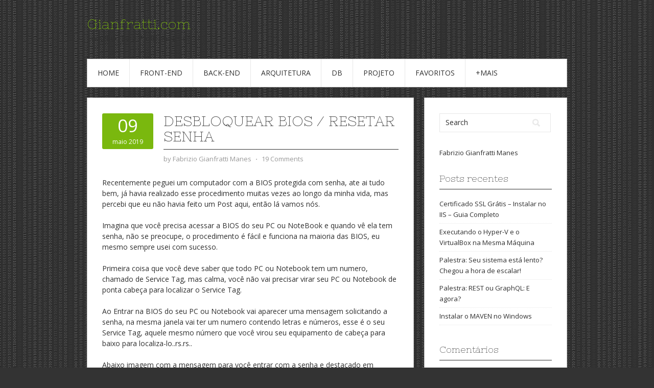

--- FILE ---
content_type: text/html; charset=UTF-8
request_url: https://gianfratti.com/index.php/desbloquear-bios-resetar-senha/
body_size: 17876
content:
<!DOCTYPE html>
<html lang="pt-BR">
<head>
<meta charset="UTF-8">
<meta name="viewport" content="width=device-width, initial-scale=1">
<link rel="profile" href="http://gmpg.org/xfn/11">
<link rel="pingback" href="https://gianfratti.com/xmlrpc.php">
<link rel="stylesheet" href="https://gianfratti.com/wp-content/themes/contango/style.css" type="text/css" media="all" />

<title>Desbloquear BIOS / Resetar Senha &#8211; Gianfratti.com</title>
<meta name='robots' content='max-image-preview:large' />
	<style>img:is([sizes="auto" i], [sizes^="auto," i]) { contain-intrinsic-size: 3000px 1500px }</style>
	<link rel='dns-prefetch' href='//stats.wp.com' />
<link rel='dns-prefetch' href='//fonts.googleapis.com' />
<link rel='preconnect' href='//c0.wp.com' />
<link rel="alternate" type="application/rss+xml" title="Feed para Gianfratti.com &raquo;" href="https://gianfratti.com/index.php/feed/" />
<link rel="alternate" type="application/rss+xml" title="Feed de comentários para Gianfratti.com &raquo;" href="https://gianfratti.com/index.php/comments/feed/" />
<link rel="alternate" type="application/rss+xml" title="Feed de comentários para Gianfratti.com &raquo; Desbloquear BIOS / Resetar Senha" href="https://gianfratti.com/index.php/desbloquear-bios-resetar-senha/feed/" />
		<!-- This site uses the Google Analytics by ExactMetrics plugin v8.9.0 - Using Analytics tracking - https://www.exactmetrics.com/ -->
		<!-- Note: ExactMetrics is not currently configured on this site. The site owner needs to authenticate with Google Analytics in the ExactMetrics settings panel. -->
					<!-- No tracking code set -->
				<!-- / Google Analytics by ExactMetrics -->
		
<style id='wp-emoji-styles-inline-css' type='text/css'>

	img.wp-smiley, img.emoji {
		display: inline !important;
		border: none !important;
		box-shadow: none !important;
		height: 1em !important;
		width: 1em !important;
		margin: 0 0.07em !important;
		vertical-align: -0.1em !important;
		background: none !important;
		padding: 0 !important;
	}
</style>
<link rel='stylesheet' id='wp-block-library-css' href='https://c0.wp.com/c/6.8.3/wp-includes/css/dist/block-library/style.min.css' type='text/css' media='all' />
<style id='classic-theme-styles-inline-css' type='text/css'>
/*! This file is auto-generated */
.wp-block-button__link{color:#fff;background-color:#32373c;border-radius:9999px;box-shadow:none;text-decoration:none;padding:calc(.667em + 2px) calc(1.333em + 2px);font-size:1.125em}.wp-block-file__button{background:#32373c;color:#fff;text-decoration:none}
</style>
<link rel='stylesheet' id='mediaelement-css' href='https://c0.wp.com/c/6.8.3/wp-includes/js/mediaelement/mediaelementplayer-legacy.min.css' type='text/css' media='all' />
<link rel='stylesheet' id='wp-mediaelement-css' href='https://c0.wp.com/c/6.8.3/wp-includes/js/mediaelement/wp-mediaelement.min.css' type='text/css' media='all' />
<style id='jetpack-sharing-buttons-style-inline-css' type='text/css'>
.jetpack-sharing-buttons__services-list{display:flex;flex-direction:row;flex-wrap:wrap;gap:0;list-style-type:none;margin:5px;padding:0}.jetpack-sharing-buttons__services-list.has-small-icon-size{font-size:12px}.jetpack-sharing-buttons__services-list.has-normal-icon-size{font-size:16px}.jetpack-sharing-buttons__services-list.has-large-icon-size{font-size:24px}.jetpack-sharing-buttons__services-list.has-huge-icon-size{font-size:36px}@media print{.jetpack-sharing-buttons__services-list{display:none!important}}.editor-styles-wrapper .wp-block-jetpack-sharing-buttons{gap:0;padding-inline-start:0}ul.jetpack-sharing-buttons__services-list.has-background{padding:1.25em 2.375em}
</style>
<style id='global-styles-inline-css' type='text/css'>
:root{--wp--preset--aspect-ratio--square: 1;--wp--preset--aspect-ratio--4-3: 4/3;--wp--preset--aspect-ratio--3-4: 3/4;--wp--preset--aspect-ratio--3-2: 3/2;--wp--preset--aspect-ratio--2-3: 2/3;--wp--preset--aspect-ratio--16-9: 16/9;--wp--preset--aspect-ratio--9-16: 9/16;--wp--preset--color--black: #000000;--wp--preset--color--cyan-bluish-gray: #abb8c3;--wp--preset--color--white: #ffffff;--wp--preset--color--pale-pink: #f78da7;--wp--preset--color--vivid-red: #cf2e2e;--wp--preset--color--luminous-vivid-orange: #ff6900;--wp--preset--color--luminous-vivid-amber: #fcb900;--wp--preset--color--light-green-cyan: #7bdcb5;--wp--preset--color--vivid-green-cyan: #00d084;--wp--preset--color--pale-cyan-blue: #8ed1fc;--wp--preset--color--vivid-cyan-blue: #0693e3;--wp--preset--color--vivid-purple: #9b51e0;--wp--preset--gradient--vivid-cyan-blue-to-vivid-purple: linear-gradient(135deg,rgba(6,147,227,1) 0%,rgb(155,81,224) 100%);--wp--preset--gradient--light-green-cyan-to-vivid-green-cyan: linear-gradient(135deg,rgb(122,220,180) 0%,rgb(0,208,130) 100%);--wp--preset--gradient--luminous-vivid-amber-to-luminous-vivid-orange: linear-gradient(135deg,rgba(252,185,0,1) 0%,rgba(255,105,0,1) 100%);--wp--preset--gradient--luminous-vivid-orange-to-vivid-red: linear-gradient(135deg,rgba(255,105,0,1) 0%,rgb(207,46,46) 100%);--wp--preset--gradient--very-light-gray-to-cyan-bluish-gray: linear-gradient(135deg,rgb(238,238,238) 0%,rgb(169,184,195) 100%);--wp--preset--gradient--cool-to-warm-spectrum: linear-gradient(135deg,rgb(74,234,220) 0%,rgb(151,120,209) 20%,rgb(207,42,186) 40%,rgb(238,44,130) 60%,rgb(251,105,98) 80%,rgb(254,248,76) 100%);--wp--preset--gradient--blush-light-purple: linear-gradient(135deg,rgb(255,206,236) 0%,rgb(152,150,240) 100%);--wp--preset--gradient--blush-bordeaux: linear-gradient(135deg,rgb(254,205,165) 0%,rgb(254,45,45) 50%,rgb(107,0,62) 100%);--wp--preset--gradient--luminous-dusk: linear-gradient(135deg,rgb(255,203,112) 0%,rgb(199,81,192) 50%,rgb(65,88,208) 100%);--wp--preset--gradient--pale-ocean: linear-gradient(135deg,rgb(255,245,203) 0%,rgb(182,227,212) 50%,rgb(51,167,181) 100%);--wp--preset--gradient--electric-grass: linear-gradient(135deg,rgb(202,248,128) 0%,rgb(113,206,126) 100%);--wp--preset--gradient--midnight: linear-gradient(135deg,rgb(2,3,129) 0%,rgb(40,116,252) 100%);--wp--preset--font-size--small: 13px;--wp--preset--font-size--medium: 20px;--wp--preset--font-size--large: 36px;--wp--preset--font-size--x-large: 42px;--wp--preset--spacing--20: 0.44rem;--wp--preset--spacing--30: 0.67rem;--wp--preset--spacing--40: 1rem;--wp--preset--spacing--50: 1.5rem;--wp--preset--spacing--60: 2.25rem;--wp--preset--spacing--70: 3.38rem;--wp--preset--spacing--80: 5.06rem;--wp--preset--shadow--natural: 6px 6px 9px rgba(0, 0, 0, 0.2);--wp--preset--shadow--deep: 12px 12px 50px rgba(0, 0, 0, 0.4);--wp--preset--shadow--sharp: 6px 6px 0px rgba(0, 0, 0, 0.2);--wp--preset--shadow--outlined: 6px 6px 0px -3px rgba(255, 255, 255, 1), 6px 6px rgba(0, 0, 0, 1);--wp--preset--shadow--crisp: 6px 6px 0px rgba(0, 0, 0, 1);}:where(.is-layout-flex){gap: 0.5em;}:where(.is-layout-grid){gap: 0.5em;}body .is-layout-flex{display: flex;}.is-layout-flex{flex-wrap: wrap;align-items: center;}.is-layout-flex > :is(*, div){margin: 0;}body .is-layout-grid{display: grid;}.is-layout-grid > :is(*, div){margin: 0;}:where(.wp-block-columns.is-layout-flex){gap: 2em;}:where(.wp-block-columns.is-layout-grid){gap: 2em;}:where(.wp-block-post-template.is-layout-flex){gap: 1.25em;}:where(.wp-block-post-template.is-layout-grid){gap: 1.25em;}.has-black-color{color: var(--wp--preset--color--black) !important;}.has-cyan-bluish-gray-color{color: var(--wp--preset--color--cyan-bluish-gray) !important;}.has-white-color{color: var(--wp--preset--color--white) !important;}.has-pale-pink-color{color: var(--wp--preset--color--pale-pink) !important;}.has-vivid-red-color{color: var(--wp--preset--color--vivid-red) !important;}.has-luminous-vivid-orange-color{color: var(--wp--preset--color--luminous-vivid-orange) !important;}.has-luminous-vivid-amber-color{color: var(--wp--preset--color--luminous-vivid-amber) !important;}.has-light-green-cyan-color{color: var(--wp--preset--color--light-green-cyan) !important;}.has-vivid-green-cyan-color{color: var(--wp--preset--color--vivid-green-cyan) !important;}.has-pale-cyan-blue-color{color: var(--wp--preset--color--pale-cyan-blue) !important;}.has-vivid-cyan-blue-color{color: var(--wp--preset--color--vivid-cyan-blue) !important;}.has-vivid-purple-color{color: var(--wp--preset--color--vivid-purple) !important;}.has-black-background-color{background-color: var(--wp--preset--color--black) !important;}.has-cyan-bluish-gray-background-color{background-color: var(--wp--preset--color--cyan-bluish-gray) !important;}.has-white-background-color{background-color: var(--wp--preset--color--white) !important;}.has-pale-pink-background-color{background-color: var(--wp--preset--color--pale-pink) !important;}.has-vivid-red-background-color{background-color: var(--wp--preset--color--vivid-red) !important;}.has-luminous-vivid-orange-background-color{background-color: var(--wp--preset--color--luminous-vivid-orange) !important;}.has-luminous-vivid-amber-background-color{background-color: var(--wp--preset--color--luminous-vivid-amber) !important;}.has-light-green-cyan-background-color{background-color: var(--wp--preset--color--light-green-cyan) !important;}.has-vivid-green-cyan-background-color{background-color: var(--wp--preset--color--vivid-green-cyan) !important;}.has-pale-cyan-blue-background-color{background-color: var(--wp--preset--color--pale-cyan-blue) !important;}.has-vivid-cyan-blue-background-color{background-color: var(--wp--preset--color--vivid-cyan-blue) !important;}.has-vivid-purple-background-color{background-color: var(--wp--preset--color--vivid-purple) !important;}.has-black-border-color{border-color: var(--wp--preset--color--black) !important;}.has-cyan-bluish-gray-border-color{border-color: var(--wp--preset--color--cyan-bluish-gray) !important;}.has-white-border-color{border-color: var(--wp--preset--color--white) !important;}.has-pale-pink-border-color{border-color: var(--wp--preset--color--pale-pink) !important;}.has-vivid-red-border-color{border-color: var(--wp--preset--color--vivid-red) !important;}.has-luminous-vivid-orange-border-color{border-color: var(--wp--preset--color--luminous-vivid-orange) !important;}.has-luminous-vivid-amber-border-color{border-color: var(--wp--preset--color--luminous-vivid-amber) !important;}.has-light-green-cyan-border-color{border-color: var(--wp--preset--color--light-green-cyan) !important;}.has-vivid-green-cyan-border-color{border-color: var(--wp--preset--color--vivid-green-cyan) !important;}.has-pale-cyan-blue-border-color{border-color: var(--wp--preset--color--pale-cyan-blue) !important;}.has-vivid-cyan-blue-border-color{border-color: var(--wp--preset--color--vivid-cyan-blue) !important;}.has-vivid-purple-border-color{border-color: var(--wp--preset--color--vivid-purple) !important;}.has-vivid-cyan-blue-to-vivid-purple-gradient-background{background: var(--wp--preset--gradient--vivid-cyan-blue-to-vivid-purple) !important;}.has-light-green-cyan-to-vivid-green-cyan-gradient-background{background: var(--wp--preset--gradient--light-green-cyan-to-vivid-green-cyan) !important;}.has-luminous-vivid-amber-to-luminous-vivid-orange-gradient-background{background: var(--wp--preset--gradient--luminous-vivid-amber-to-luminous-vivid-orange) !important;}.has-luminous-vivid-orange-to-vivid-red-gradient-background{background: var(--wp--preset--gradient--luminous-vivid-orange-to-vivid-red) !important;}.has-very-light-gray-to-cyan-bluish-gray-gradient-background{background: var(--wp--preset--gradient--very-light-gray-to-cyan-bluish-gray) !important;}.has-cool-to-warm-spectrum-gradient-background{background: var(--wp--preset--gradient--cool-to-warm-spectrum) !important;}.has-blush-light-purple-gradient-background{background: var(--wp--preset--gradient--blush-light-purple) !important;}.has-blush-bordeaux-gradient-background{background: var(--wp--preset--gradient--blush-bordeaux) !important;}.has-luminous-dusk-gradient-background{background: var(--wp--preset--gradient--luminous-dusk) !important;}.has-pale-ocean-gradient-background{background: var(--wp--preset--gradient--pale-ocean) !important;}.has-electric-grass-gradient-background{background: var(--wp--preset--gradient--electric-grass) !important;}.has-midnight-gradient-background{background: var(--wp--preset--gradient--midnight) !important;}.has-small-font-size{font-size: var(--wp--preset--font-size--small) !important;}.has-medium-font-size{font-size: var(--wp--preset--font-size--medium) !important;}.has-large-font-size{font-size: var(--wp--preset--font-size--large) !important;}.has-x-large-font-size{font-size: var(--wp--preset--font-size--x-large) !important;}
:where(.wp-block-post-template.is-layout-flex){gap: 1.25em;}:where(.wp-block-post-template.is-layout-grid){gap: 1.25em;}
:where(.wp-block-columns.is-layout-flex){gap: 2em;}:where(.wp-block-columns.is-layout-grid){gap: 2em;}
:root :where(.wp-block-pullquote){font-size: 1.5em;line-height: 1.6;}
</style>
<link rel='stylesheet' id='tooltipster-css-css' href='https://gianfratti.com/wp-content/plugins/wp-wiki-tooltip/static/external/tooltipster/4.2.8/dist/css/tooltipster.bundle.min.css?ver=4.2.8' type='text/css' media='all' />
<link rel='stylesheet' id='tooltipster-light-css-css' href='https://gianfratti.com/wp-content/plugins/wp-wiki-tooltip/static/external/tooltipster/4.2.8/dist/css/plugins/tooltipster/sideTip/themes/tooltipster-sideTip-light.min.css?ver=4.2.8' type='text/css' media='all' />
<link rel='stylesheet' id='tooltipster-noir-css-css' href='https://gianfratti.com/wp-content/plugins/wp-wiki-tooltip/static/external/tooltipster/4.2.8/dist/css/plugins/tooltipster/sideTip/themes/tooltipster-sideTip-noir.min.css?ver=4.2.8' type='text/css' media='all' />
<link rel='stylesheet' id='tooltipster-punk-css-css' href='https://gianfratti.com/wp-content/plugins/wp-wiki-tooltip/static/external/tooltipster/4.2.8/dist/css/plugins/tooltipster/sideTip/themes/tooltipster-sideTip-punk.min.css?ver=4.2.8' type='text/css' media='all' />
<link rel='stylesheet' id='tooltipster-shadow-css-css' href='https://gianfratti.com/wp-content/plugins/wp-wiki-tooltip/static/external/tooltipster/4.2.8/dist/css/plugins/tooltipster/sideTip/themes/tooltipster-sideTip-shadow.min.css?ver=4.2.8' type='text/css' media='all' />
<link rel='stylesheet' id='wp-wiki-tooltip-css-css' href='https://gianfratti.com/wp-content/plugins/wp-wiki-tooltip/static/css/wp-wiki-tooltip.css?ver=2.1.1' type='text/css' media='all' />
<style id='wp-wiki-tooltip-css-inline-css' type='text/css'>
a.wiki-tooltip { font-style: italic; }
div.wiki-tooltip-balloon div.head { font-size: 125%; font-weight: bold; }
div.wiki-tooltip-balloon div.body {  }
div.wiki-tooltip-balloon div.foot a { font-style: italic; font-weight: bold; }
div.wiki-tooltip-balloon img.thumb {  }
</style>
<link rel='stylesheet' id='youtube-simplegallery-css' href='https://gianfratti.com/wp-content/plugins/youtube-simplegallery/youtube_simplegallery.css?ver=6.8.3' type='text/css' media='all' />
<link rel='stylesheet' id='contango-css-960-css' href='https://gianfratti.com/wp-content/themes/contango/lib/css/960.css?ver=6.8.3' type='text/css' media='all' />
<link rel='stylesheet' id='contango-google-fonts-css' href='https://fonts.googleapis.com/css?family=Open+Sans%7CNixie+One&#038;ver=6.8.3' type='text/css' media='all' />
<link rel='stylesheet' id='rdp-mediawiki-style-css' href='https://gianfratti.com/wp-content/plugins/rdp-wiki-embed/pl/css/wiki-embed.css?ver=1.2.20' type='text/css' media='all' />
<link rel='stylesheet' id='rdp-we-style-common-css' href='https://gianfratti.com/wp-content/plugins/rdp-wiki-embed/pl/css/style.css?ver=1.2.20' type='text/css' media='all' />




<link rel="https://api.w.org/" href="https://gianfratti.com/index.php/wp-json/" /><link rel="alternate" title="JSON" type="application/json" href="https://gianfratti.com/index.php/wp-json/wp/v2/posts/13751" /><link rel="EditURI" type="application/rsd+xml" title="RSD" href="https://gianfratti.com/xmlrpc.php?rsd" />
<meta name="generator" content="WordPress 6.8.3" />
<link rel="canonical" href="https://gianfratti.com/index.php/desbloquear-bios-resetar-senha/" />
<link rel='shortlink' href='https://gianfratti.com/?p=13751' />
<link rel="alternate" title="oEmbed (JSON)" type="application/json+oembed" href="https://gianfratti.com/index.php/wp-json/oembed/1.0/embed?url=https%3A%2F%2Fgianfratti.com%2Findex.php%2Fdesbloquear-bios-resetar-senha%2F" />
<link rel="alternate" title="oEmbed (XML)" type="text/xml+oembed" href="https://gianfratti.com/index.php/wp-json/oembed/1.0/embed?url=https%3A%2F%2Fgianfratti.com%2Findex.php%2Fdesbloquear-bios-resetar-senha%2F&#038;format=xml" />
<link rel="stylesheet" type="text/css" href="https://gianfratti.com/wp-content/plugins/getsocial/lib/getsocial.css" ><style>.getsocial{width:88px;background:#FFFFFF;border:1px solid #DDDDDD;display:none;border-radius: 3px 3px 3px 3px;-moz-border-radius: 3px 3px 3px 3px;-webkit-border-top-left-radius: 3px;-webkit-border-bottom-left-radius: 3px;-webkit-border-top-right-radius: 3px;-webkit-border-bottom-right-radius: 3px;border-top-left-radius: 3px 3px;border-bottom-left-radius: 3px 3px;border-top-right-radius: 3px 3px;border-bottom-right-radius: 3px 3px;}.sharebutton.sharefooter,.sharebutton.sharefooter a{color:#000000;}</style>	<style>img#wpstats{display:none}</style>
		<style type="text/css">.recentcomments a{display:inline !important;padding:0 !important;margin:0 !important;}</style><style type="text/css" id="custom-background-css">
body.custom-background { background-color: #333333; background-image: url("https://gianfratti.com/wp-content/uploads/2017/05/binary_background.png"); background-position: left top; background-size: auto; background-repeat: repeat; background-attachment: fixed; }
</style>
	<link rel="icon" href="https://gianfratti.com/wp-content/uploads/2017/05/cropped-Icon_white_512-32x32.png" sizes="32x32" />
<link rel="icon" href="https://gianfratti.com/wp-content/uploads/2017/05/cropped-Icon_white_512-192x192.png" sizes="192x192" />
<link rel="apple-touch-icon" href="https://gianfratti.com/wp-content/uploads/2017/05/cropped-Icon_white_512-180x180.png" />
<meta name="msapplication-TileImage" content="https://gianfratti.com/wp-content/uploads/2017/05/cropped-Icon_white_512-270x270.png" />
</head>

<body class="wp-singular post-template-default single single-post postid-13751 single-format-standard custom-background wp-theme-contango">
<div id="page" class="wrapper hfeed site">

  <header id="masthead" class="site-header" role="banner">
    <div class="container_16 clearfix">
      <div class="grid_16">
        <div id="headimg">

    
  <div id="logo-text">
    <span class="site-name"><a href="https://gianfratti.com/" title="Gianfratti.com" rel="home">Gianfratti.com</a></span>
    <span class="site-description">Conteudo para Profissionais de TI</span>
  </div><!-- end of #logo -->
  
  
</div>      </div>
    </div>
  </header><!-- #masthead -->


  <div class="container_16 clearfix">
    <nav id="site-navigation" class="grid_16 main-navigation" role="navigation">
      <div class="menu clearfix"><ul id="menu-menu-1" class="sf-menu"><li id="menu-item-55" class="menu-item menu-item-type-custom menu-item-object-custom menu-item-home menu-item-55"><a href="http://gianfratti.com">Home</a></li>
<li id="menu-item-133" class="menu-item menu-item-type-taxonomy menu-item-object-category menu-item-has-children menu-item-133"><a href="https://gianfratti.com/index.php/category/front-end/">Front-End</a>
<ul class="sub-menu">
	<li id="menu-item-135" class="menu-item menu-item-type-taxonomy menu-item-object-category menu-item-135"><a href="https://gianfratti.com/index.php/category/front-end/html/">HTML</a></li>
	<li id="menu-item-134" class="menu-item menu-item-type-taxonomy menu-item-object-category menu-item-134"><a href="https://gianfratti.com/index.php/category/front-end/css/">CSS</a></li>
	<li id="menu-item-136" class="menu-item menu-item-type-taxonomy menu-item-object-category menu-item-136"><a href="https://gianfratti.com/index.php/category/front-end/javascript/">JavaScript</a></li>
	<li id="menu-item-137" class="menu-item menu-item-type-taxonomy menu-item-object-category menu-item-137"><a href="https://gianfratti.com/index.php/category/front-end/jquery/">Jquery</a></li>
	<li id="menu-item-2142" class="menu-item menu-item-type-taxonomy menu-item-object-category menu-item-2142"><a href="https://gianfratti.com/index.php/category/front-end/angular/">Angular</a></li>
	<li id="menu-item-139" class="menu-item menu-item-type-taxonomy menu-item-object-category menu-item-139"><a href="https://gianfratti.com/index.php/category/front-end/web-standards/">Web Standards</a></li>
	<li id="menu-item-138" class="menu-item menu-item-type-taxonomy menu-item-object-category menu-item-138"><a href="https://gianfratti.com/index.php/category/front-end/seo/">SEO</a></li>
</ul>
</li>
<li id="menu-item-140" class="menu-item menu-item-type-taxonomy menu-item-object-category menu-item-has-children menu-item-140"><a href="https://gianfratti.com/index.php/category/back-end/">Back-End</a>
<ul class="sub-menu">
	<li id="menu-item-141" class="menu-item menu-item-type-taxonomy menu-item-object-category menu-item-141"><a href="https://gianfratti.com/index.php/category/back-end/net-framework/">.Net FrameWork</a></li>
	<li id="menu-item-142" class="menu-item menu-item-type-taxonomy menu-item-object-category menu-item-142"><a href="https://gianfratti.com/index.php/category/back-end/wordpress/">WordPress</a></li>
</ul>
</li>
<li id="menu-item-1201" class="menu-item menu-item-type-taxonomy menu-item-object-category menu-item-has-children menu-item-1201"><a href="https://gianfratti.com/index.php/category/back-end/arquitetura/">Arquitetura</a>
<ul class="sub-menu">
	<li id="menu-item-1202" class="menu-item menu-item-type-taxonomy menu-item-object-category menu-item-1202"><a href="https://gianfratti.com/index.php/category/back-end/arquitetura/definindo/">Definindo</a></li>
	<li id="menu-item-1221" class="menu-item menu-item-type-taxonomy menu-item-object-category menu-item-1221"><a href="https://gianfratti.com/index.php/category/back-end/arquitetura/back-end-arquitetura/">Back-End</a></li>
	<li id="menu-item-1203" class="menu-item menu-item-type-taxonomy menu-item-object-category menu-item-has-children menu-item-1203"><a href="https://gianfratti.com/index.php/category/back-end/arquitetura/front-end-arquitetura/">Front-End</a>
	<ul class="sub-menu">
		<li id="menu-item-1218" class="menu-item menu-item-type-taxonomy menu-item-object-category menu-item-1218"><a href="https://gianfratti.com/index.php/category/back-end/arquitetura/front-end-arquitetura/angular-js/">Angular JS</a></li>
	</ul>
</li>
	<li id="menu-item-504" class="menu-item menu-item-type-taxonomy menu-item-object-category menu-item-has-children menu-item-504"><a href="https://gianfratti.com/index.php/category/back-end/design-patterns/">Design Patterns</a>
	<ul class="sub-menu">
		<li id="menu-item-1211" class="menu-item menu-item-type-taxonomy menu-item-object-category menu-item-1211"><a href="https://gianfratti.com/index.php/category/back-end/arquitetura/logging/">Logging</a></li>
	</ul>
</li>
	<li id="menu-item-1215" class="menu-item menu-item-type-taxonomy menu-item-object-category menu-item-has-children menu-item-1215"><a href="https://gianfratti.com/index.php/category/back-end/arquitetura/alm/">ALM</a>
	<ul class="sub-menu">
		<li id="menu-item-1219" class="menu-item menu-item-type-taxonomy menu-item-object-category menu-item-1219"><a href="https://gianfratti.com/index.php/category/back-end/arquitetura/alm/git/">GIT</a></li>
	</ul>
</li>
	<li id="menu-item-1204" class="menu-item menu-item-type-taxonomy menu-item-object-category menu-item-has-children menu-item-1204"><a href="https://gianfratti.com/index.php/category/back-end/arquitetura/oocumentos/">Documentos</a>
	<ul class="sub-menu">
		<li id="menu-item-1205" class="menu-item menu-item-type-taxonomy menu-item-object-category menu-item-1205"><a href="https://gianfratti.com/index.php/category/back-end/arquitetura/oocumentos/melhores-praticas/">Melhores Práticas</a></li>
	</ul>
</li>
	<li id="menu-item-1212" class="menu-item menu-item-type-taxonomy menu-item-object-category menu-item-1212"><a href="https://gianfratti.com/index.php/category/back-end/arquitetura/qualidade-software/">Qualidade Software</a></li>
	<li id="menu-item-1223" class="menu-item menu-item-type-taxonomy menu-item-object-category menu-item-has-children menu-item-1223"><a href="https://gianfratti.com/index.php/category/back-end/arquitetura/produtividade/">Produtividade</a>
	<ul class="sub-menu">
		<li id="menu-item-1224" class="menu-item menu-item-type-taxonomy menu-item-object-category menu-item-1224"><a href="https://gianfratti.com/index.php/category/back-end/arquitetura/produtividade/visual-studio/">Visual Studio</a></li>
		<li id="menu-item-1228" class="menu-item menu-item-type-taxonomy menu-item-object-category menu-item-1228"><a href="https://gianfratti.com/index.php/category/back-end/arquitetura/produtividade/prototipagem/">Prototipagem</a></li>
		<li id="menu-item-1299" class="menu-item menu-item-type-taxonomy menu-item-object-category menu-item-1299"><a href="https://gianfratti.com/index.php/category/back-end/arquitetura/produtividade/mapa-mental/">Mapa Mental</a></li>
	</ul>
</li>
	<li id="menu-item-6846" class="menu-item menu-item-type-taxonomy menu-item-object-category menu-item-6846"><a href="https://gianfratti.com/index.php/category/back-end/arquitetura/desempenho/">Desempenho</a></li>
	<li id="menu-item-1274" class="menu-item menu-item-type-taxonomy menu-item-object-category menu-item-has-children menu-item-1274"><a href="https://gianfratti.com/index.php/category/back-end/arquitetura/seguranca/">Segurança</a>
	<ul class="sub-menu">
		<li id="menu-item-1275" class="menu-item menu-item-type-taxonomy menu-item-object-category menu-item-1275"><a href="https://gianfratti.com/index.php/category/back-end/arquitetura/seguranca/pentest/">Pentest</a></li>
	</ul>
</li>
	<li id="menu-item-1329" class="menu-item menu-item-type-taxonomy menu-item-object-category menu-item-has-children menu-item-1329"><a href="https://gianfratti.com/index.php/category/back-end/arquitetura/troubleshooting/">Troubleshooting</a>
	<ul class="sub-menu">
		<li id="menu-item-1341" class="menu-item menu-item-type-taxonomy menu-item-object-category menu-item-1341"><a href="https://gianfratti.com/index.php/category/back-end/arquitetura/troubleshooting/net/">.Net</a></li>
		<li id="menu-item-1379" class="menu-item menu-item-type-taxonomy menu-item-object-category menu-item-1379"><a href="https://gianfratti.com/index.php/category/back-end/arquitetura/troubleshooting/iis/">IIS</a></li>
	</ul>
</li>
	<li id="menu-item-6788" class="menu-item menu-item-type-taxonomy menu-item-object-category menu-item-6788"><a href="https://gianfratti.com/index.php/category/back-end/arquitetura/monitoramento/">Monitoramento</a></li>
</ul>
</li>
<li id="menu-item-144" class="menu-item menu-item-type-taxonomy menu-item-object-category menu-item-has-children menu-item-144"><a href="https://gianfratti.com/index.php/category/banco-de-dados/">DB</a>
<ul class="sub-menu">
	<li id="menu-item-146" class="menu-item menu-item-type-taxonomy menu-item-object-category menu-item-146"><a href="https://gianfratti.com/index.php/category/banco-de-dados/sql-server/">Sql Server</a></li>
	<li id="menu-item-145" class="menu-item menu-item-type-taxonomy menu-item-object-category menu-item-145"><a href="https://gianfratti.com/index.php/category/banco-de-dados/mysql/">MySql</a></li>
	<li id="menu-item-437" class="menu-item menu-item-type-taxonomy menu-item-object-category menu-item-437"><a href="https://gianfratti.com/index.php/category/banco-de-dados/oracle/">Oracle</a></li>
	<li id="menu-item-441" class="menu-item menu-item-type-taxonomy menu-item-object-category menu-item-441"><a href="https://gianfratti.com/index.php/category/banco-de-dados/outros/">Outros</a></li>
</ul>
</li>
<li id="menu-item-1225" class="menu-item menu-item-type-taxonomy menu-item-object-category menu-item-has-children menu-item-1225"><a href="https://gianfratti.com/index.php/category/projeto/">Projeto</a>
<ul class="sub-menu">
	<li id="menu-item-1214" class="menu-item menu-item-type-taxonomy menu-item-object-category menu-item-1214"><a href="https://gianfratti.com/index.php/category/projeto/desenvolvimento-agil/">Desenv. Ágil</a></li>
	<li id="menu-item-1227" class="menu-item menu-item-type-taxonomy menu-item-object-category menu-item-1227"><a href="https://gianfratti.com/index.php/category/projeto/ferramentas/">Ferramentas</a></li>
</ul>
</li>
<li id="menu-item-1243" class="menu-item menu-item-type-post_type menu-item-object-page menu-item-1243"><a href="https://gianfratti.com/index.php/favoritos/">Favoritos</a></li>
<li id="menu-item-1226" class="menu-item menu-item-type-taxonomy menu-item-object-category current-post-ancestor menu-item-has-children menu-item-1226"><a href="https://gianfratti.com/index.php/category/conteudo/">+Mais</a>
<ul class="sub-menu">
	<li id="menu-item-1258" class="menu-item menu-item-type-taxonomy menu-item-object-category menu-item-1258"><a href="https://gianfratti.com/index.php/category/conteudo/docker/">Docker</a></li>
	<li id="menu-item-147" class="menu-item menu-item-type-taxonomy menu-item-object-category current-post-ancestor current-menu-parent current-post-parent menu-item-147"><a href="https://gianfratti.com/index.php/category/conteudo/dicas/">Dicas</a></li>
	<li id="menu-item-1236" class="menu-item menu-item-type-taxonomy menu-item-object-category menu-item-1236"><a href="https://gianfratti.com/index.php/category/conteudo/apresentacoesvideos/">Apresentações/Vídeos</a></li>
	<li id="menu-item-1239" class="menu-item menu-item-type-taxonomy menu-item-object-category menu-item-1239"><a href="https://gianfratti.com/index.php/category/conteudo/favoritos/">Favoritos</a></li>
	<li id="menu-item-149" class="menu-item menu-item-type-taxonomy menu-item-object-category menu-item-149"><a href="https://gianfratti.com/index.php/category/conteudo/noticias/">Notícias</a></li>
	<li id="menu-item-463" class="menu-item menu-item-type-taxonomy menu-item-object-category menu-item-has-children menu-item-463"><a href="https://gianfratti.com/index.php/category/conteudo/downloads/">Downloads</a>
	<ul class="sub-menu">
		<li id="menu-item-464" class="menu-item menu-item-type-taxonomy menu-item-object-category menu-item-464"><a href="https://gianfratti.com/index.php/category/conteudo/downloads/utilitarios/">Utilitários</a></li>
	</ul>
</li>
</ul>
</li>
</ul></div>    </nav><!-- #site-navigation -->
  </div>
<div id="content" class="site-content clearfix">

      
  <div class="container_16 clearfix">
    
    <div class="grid_11">
      
      <div id="primary" class="content-area">
        <main id="main" class="site-main" role="main">
  	  
      	  
                      
                            
                <article id="post-13751" class="post-13751 post type-post status-publish format-standard hentry category-dicas tag-bios tag-desbloquear tag-senha">
  
  <div class="entry-meta-group clearfix">
    <div class="grid_2 alpha">
      <time class="entry-date entry-time updated" datetime="2019-05-09T22:25:21-03:00"><a href="https://gianfratti.com/index.php/desbloquear-bios-resetar-senha/" title="09/05/2019 22:25" rel="bookmark"><span class="entry-date-day">09</span><span class="entry-date-month-year">maio 2019</span></a></time>    </div>
    <div class="grid_8 omega">
      <h1 class="entry-title entry-title-single">Desbloquear BIOS / Resetar Senha</h1>
      <div class="entry-meta">    
		<span class="entry-author author vcard">by <a href="https://gianfratti.com/index.php/author/admin/" title="by Fabrizio Gianfratti Manes" rel="author"><span class="entry-author-name fn">Fabrizio Gianfratti Manes</span></a></span><span class="entry-meta-sep"> &sdot; </span><span class="comments-link"><a href="https://gianfratti.com/index.php/desbloquear-bios-resetar-senha/#comments">19 Comments</a></span>      </div><!-- .entry-meta -->
    </div>
  </div>
  
  <div class="entry-content clearfix">
  	<div id="getsocialmain"><p>Recentemente peguei um computador com a BIOS protegida com senha, ate ai tudo bem, já havia realizado esse procedimento muitas vezes ao longo da minha vida, mas percebi que eu não havia feito um Post aqui, então lá vamos nós.<span id="more-13751"></span></p>
<p>Imagina que você precisa acessar a BIOS do seu PC ou NoteBook e quando vê ela tem senha, não se preocupe, o procedimento é fácil e funciona na maioria das BIOS, eu mesmo sempre usei com sucesso.</p>
<p>Primeira coisa que você deve saber que todo PC ou Notebook tem um numero, chamado de Service Tag, mas calma, você não vai precisar virar seu PC ou Notebook de ponta cabeça para localizar o Service Tag.</p>
<p>Ao Entrar na BIOS do seu PC ou Notebook vai aparecer uma mensagem solicitando a senha, na mesma janela vai ter um numero contendo letras e números, esse é o seu Service Tag, aquele mesmo número que você virou seu equipamento de cabeça para baixo para localiza-lo..rs.rs..</p>
<p>Abaixo imagem com a mensagem para você entrar com a senha e destacado em vermelho o número do Service TAG, eu te avisei que não iria precisar virar seu equipamento de cabeça para baixo..hehehe</p>
<p><a href="http://gianfratti.com/wp-content/uploads/2019/05/Img_BIOS_01.jpg"><img fetchpriority="high" decoding="async" class="wp-image-13752 size-full aligncenter" src="http://gianfratti.com/wp-content/uploads/2019/05/Img_BIOS_01.jpg" alt="" width="750" height="367" srcset="https://gianfratti.com/wp-content/uploads/2019/05/Img_BIOS_01.jpg 750w, https://gianfratti.com/wp-content/uploads/2019/05/Img_BIOS_01-300x147.jpg 300w" sizes="(max-width: 750px) 100vw, 750px" /></a></p>
<p>Agora vamos  mágica, afinal você quer desbloquear a BIOS a qualquer custo..rs</p>
<p>Entenda antes que esse procedimento vai desbloquear a BIOS e não te fornecer a senha da BIOS, claro que após o desbloqueio da BIOS você pode criar uma nova senha e bloquear a BIOS, mas não esqueça que alguém pode achar esse POST na internet, assim como você achou, esse é o meu objetivo&#8230;kkkk</p>
<p>Chega de enrolação, mãos a obra:</p>
<p>1º Acesse o site<a href="https://bios-pw.org/" target="_blank" rel="noopener noreferrer"> https://bios-pw.org/</a></p>
<p>2º No campo de busca você vai inserir o Service Tag, aquele numero que a BIOS te mostra, coloque o numero e letras da mesma forma que ele te mostra, respeitando letras minúsculas, maiúsculas, números e hífen e clique em GET Password, observe a imagem abaixo e leia o próximo passo.</p>
<p><a href="http://gianfratti.com/wp-content/uploads/2019/05/Img_BIOS_02.jpg"><img decoding="async" class="wp-image-13753 aligncenter" src="http://gianfratti.com/wp-content/uploads/2019/05/Img_BIOS_02.jpg" alt="" width="434" height="430" srcset="https://gianfratti.com/wp-content/uploads/2019/05/Img_BIOS_02.jpg 698w, https://gianfratti.com/wp-content/uploads/2019/05/Img_BIOS_02-300x297.jpg 300w" sizes="(max-width: 434px) 100vw, 434px" /></a></p>
<p>3º Após clicar em GET Password o sistema vai te retornar algumas informações, porem a mais importante nesse caso é o campo &#8220;<strong>Dell from serial number</strong>&#8220;, no caso o Notebook em questão é da DELL, o seu vai retornar outro fabricante, esse é o numero do Password que você tanto deseja, mas tenha muita calma nessa hora e ainda <strong>NÃO DIGITE ESSE NUMERO</strong>, você precisa saber que apenas digitando o Password na BIOS e clicando em &#8220;OK&#8221; isso <strong>não vai funcionar</strong>, muita calma nessa hora, respira fundo e siga os passos abaixo:</p>
<ul>
<li>Agora apenas digite o Password na BIOS e <strong>NÃO APERTE</strong> o botão de <strong>&#8220;OK&#8221;</strong>, legal você já digitou o Password;</li>
<li>Agora que o campo Password já esta preenchido você vai <strong>apertar a tela CTRL + Enter</strong> , nesse sequencia, apenas faça isso e sorria 🙂 😆 😀 .</li>
</ul>
<p>Pronto, esse noite você pode já dormir como um bebê.</p>
<p>Vou te dar uma dica, vamos supor que você está fazendo isso para desbloquear a BIOS e ter acesso a sequencia de BOOT do NoteBook, você vai conseguir fazer esse procedimento com sucesso, mas não se esqueça, se o seu Notebook for de empresa você tem que ligar (enable) a opção de USB na BIOS, essa parte é muito fácil e sei que você vai conseguir, geralmente fica no meu &#8220;Manutenção&#8221; da BIOS&#8230;.rs..</p>
<p>Bom é isso galera, usem e abusem, saiam destravando todas as BIOS do universo.</p>
<p>Como eu sei que vocês gostam muito de fazer &#8220;coisas erradas&#8221;, estou terminando um post de como resetar, criar ou alterar a senha do sistema operacional, tenho a impressão que esse post vai complementar esse post no quesito &#8220;maldade&#8221;&#8230; 😈 😈 😈 😈</p>
<p>Abs,</p>
<p>Fabrizio Gianfratti</p>
<p>&nbsp;</p>
<div id="simple-translate">
<div>
<div class="simple-translate-button " style="background-image: url('moz-extension://682faaf8-707c-4ae9-b672-158475477516/icons/512.png'); height: 22px; width: 22px; top: 1078px; left: 305px;"></div>
<div class="simple-translate-panel " style="width: 300px; height: 200px; top: 0px; left: 0px; font-size: 13px; background-color: #ffffff;">
<div class="simple-translate-result-wrapper" style="overflow: hidden;">
<p class="simple-translate-candidate" style="color: #737373;">
</div>
</div>
</div>
</div>
</div><!-- #getsocialmain -->  </div> <!-- end .entry-content -->
  
    
  <div class="entry-meta-bottom">
  <span class="cat-links"><span class="entry-utility-prep entry-utility-prep-cat-links">Posted in:</span> <a href="https://gianfratti.com/index.php/category/conteudo/dicas/" rel="category tag">Dicas</a></span><span class="entry-meta-sep"> &sdot; </span><span class="tag-links"><span class="entry-utility-prep entry-utility-prep-tag-links">Tagged:</span> <a href="https://gianfratti.com/index.php/tag/bios/" rel="tag">BIOS</a>, <a href="https://gianfratti.com/index.php/tag/desbloquear/" rel="tag">Desbloquear</a>, <a href="https://gianfratti.com/index.php/tag/senha/" rel="tag">Senha</a></span>  </div><!-- .entry-meta -->

</article> <!-- end #post-13751 .post_class -->

 

<div id="comments" class="grid_inside">
  
  
    
  <h3 id="comments-title">
    19 Thoughts on &ldquo;<span>Desbloquear BIOS / Resetar Senha</span>&rdquo;  </h3>

  <ol class="commentlist">
    
            <li class="comment even thread-even depth-1" id="li-comment-61">

				<div id="comment-61" class="comment">

					<div class="comment-meta">
						<div class="comment-author vcard">

							<img alt='' src='https://secure.gravatar.com/avatar/cffd12cb553ba8e025abccd57385f194e5e248fa38d5783cf42334c4c88d55a4?s=60&#038;d=mm&#038;r=g' srcset='https://secure.gravatar.com/avatar/cffd12cb553ba8e025abccd57385f194e5e248fa38d5783cf42334c4c88d55a4?s=120&#038;d=mm&#038;r=g 2x' class='avatar avatar-60 photo' height='60' width='60' decoding='async'/>
                            <span class="fn">José Mario Hadjinlian Guerra</span> on <a href="https://gianfratti.com/index.php/desbloquear-bios-resetar-senha/#comment-61"><span pubdate datetime="2019-05-09T22:42:11-03:00">09/05/2019 at 22:42</span></a> <span class="says">said:</span>
							
						</div> <!-- end .comment-author .vcard -->

						
					</div> <!-- end .comment-meta -->

					<div class="comment-content">
					  <p>Hahahahaaha,  gostei do comentário: como vcs gostam de coisas erradas 😉</p>
                    </div> <!-- end .comment-content -->

					<div class="reply">
						<a rel="nofollow" class="comment-reply-link" href="https://gianfratti.com/index.php/desbloquear-bios-resetar-senha/?replytocom=61#respond" data-commentid="61" data-postid="13751" data-belowelement="comment-61" data-respondelement="respond" data-replyto="Responder para José Mario Hadjinlian Guerra" aria-label="Responder para José Mario Hadjinlian Guerra">Reply<span>&darr;</span></a>					</div><!-- .reply -->

				</div><!-- end #comment-61 -->

		<ul class="children">

            <li class="comment byuser comment-author-admin bypostauthor odd alt depth-2" id="li-comment-62">

				<div id="comment-62" class="comment">

					<div class="comment-meta">
						<div class="comment-author vcard">

							<img alt='' src='https://secure.gravatar.com/avatar/6c8f7cbd12241f9ec7e52de57d0ab6fcdcaa88e58f89353592b249d3b96efcb5?s=60&#038;d=mm&#038;r=g' srcset='https://secure.gravatar.com/avatar/6c8f7cbd12241f9ec7e52de57d0ab6fcdcaa88e58f89353592b249d3b96efcb5?s=120&#038;d=mm&#038;r=g 2x' class='avatar avatar-60 photo' height='60' width='60' loading='lazy' decoding='async'/>
                            <span class="fn"><a href="http://gianfratti.com/" class="url" rel="ugc">Fabrizio Gianfratti Manes</a></span> on <a href="https://gianfratti.com/index.php/desbloquear-bios-resetar-senha/#comment-62"><span pubdate datetime="2019-05-10T09:37:42-03:00">10/05/2019 at 09:37</span></a> <span class="says">said:</span>
							
						</div> <!-- end .comment-author .vcard -->

						
					</div> <!-- end .comment-meta -->

					<div class="comment-content">
					  <p>hahahaha&#8230; 🙂</p>
                    </div> <!-- end .comment-content -->

					<div class="reply">
						<a rel="nofollow" class="comment-reply-link" href="https://gianfratti.com/index.php/desbloquear-bios-resetar-senha/?replytocom=62#respond" data-commentid="62" data-postid="13751" data-belowelement="comment-62" data-respondelement="respond" data-replyto="Responder para Fabrizio Gianfratti Manes" aria-label="Responder para Fabrizio Gianfratti Manes">Reply<span>&darr;</span></a>					</div><!-- .reply -->

				</div><!-- end #comment-62 -->

		</li><!-- #comment-## -->
</ul><!-- .children -->
</li><!-- #comment-## -->

            <li class="comment even thread-odd thread-alt depth-1" id="li-comment-71">

				<div id="comment-71" class="comment">

					<div class="comment-meta">
						<div class="comment-author vcard">

							<img alt='' src='https://secure.gravatar.com/avatar/b50cba30d6d6c0ab595c57f032563c838a3b7488ab23299db68e10efc05be003?s=60&#038;d=mm&#038;r=g' srcset='https://secure.gravatar.com/avatar/b50cba30d6d6c0ab595c57f032563c838a3b7488ab23299db68e10efc05be003?s=120&#038;d=mm&#038;r=g 2x' class='avatar avatar-60 photo' height='60' width='60' loading='lazy' decoding='async'/>
                            <span class="fn"><a href="https://www.fernandoinfo.com.br" class="url" rel="ugc external nofollow">Fernando Melo</a></span> on <a href="https://gianfratti.com/index.php/desbloquear-bios-resetar-senha/#comment-71"><span pubdate datetime="2019-09-19T16:55:47-03:00">19/09/2019 at 16:55</span></a> <span class="says">said:</span>
							
						</div> <!-- end .comment-author .vcard -->

						
					</div> <!-- end .comment-meta -->

					<div class="comment-content">
					  <p>Olá. Amigo tenho um Dell 3442. Já tentei de tudo. O site gerador de senhas gera uma senha para desbloqueio do HD. Não é meu caso. Ele tem senha de bios que o site num gera. Service tag C6W0642-P53G. Já to pirando. Tentei abrir o notebook e deixei sem a pilha da placa por 24 horas!! Não sai a tal da senha. Se tiver alguma dica de ouro e puder me ajudar te agradeço muito. Obrigado</p>
                    </div> <!-- end .comment-content -->

					<div class="reply">
						<a rel="nofollow" class="comment-reply-link" href="https://gianfratti.com/index.php/desbloquear-bios-resetar-senha/?replytocom=71#respond" data-commentid="71" data-postid="13751" data-belowelement="comment-71" data-respondelement="respond" data-replyto="Responder para Fernando Melo" aria-label="Responder para Fernando Melo">Reply<span>&darr;</span></a>					</div><!-- .reply -->

				</div><!-- end #comment-71 -->

		<ul class="children">

            <li class="comment byuser comment-author-admin bypostauthor odd alt depth-2" id="li-comment-72">

				<div id="comment-72" class="comment">

					<div class="comment-meta">
						<div class="comment-author vcard">

							<img alt='' src='https://secure.gravatar.com/avatar/6c8f7cbd12241f9ec7e52de57d0ab6fcdcaa88e58f89353592b249d3b96efcb5?s=60&#038;d=mm&#038;r=g' srcset='https://secure.gravatar.com/avatar/6c8f7cbd12241f9ec7e52de57d0ab6fcdcaa88e58f89353592b249d3b96efcb5?s=120&#038;d=mm&#038;r=g 2x' class='avatar avatar-60 photo' height='60' width='60' loading='lazy' decoding='async'/>
                            <span class="fn"><a href="http://gianfratti.com/" class="url" rel="ugc">Fabrizio Gianfratti Manes</a></span> on <a href="https://gianfratti.com/index.php/desbloquear-bios-resetar-senha/#comment-72"><span pubdate datetime="2019-09-23T10:19:10-03:00">23/09/2019 at 10:19</span></a> <span class="says">said:</span>
							
						</div> <!-- end .comment-author .vcard -->

						
					</div> <!-- end .comment-meta -->

					<div class="comment-content">
					  <p>Olá, tudo bem ?<br />
Fiz uma consulta e verifiquei que é a senha pode ser &#8220;11111wbb&#8221;, mas preste atenção no passo 3 do tutorial, não aperte &#8220;entrer&#8221; após digitar a senha na Bios, aperte a tela &#8220;CTRL + Enter&#8221;.<br />
Boa sorte.<br />
Abs,<br />
Fabrizio Gianfratti</p>
                    </div> <!-- end .comment-content -->

					<div class="reply">
						<a rel="nofollow" class="comment-reply-link" href="https://gianfratti.com/index.php/desbloquear-bios-resetar-senha/?replytocom=72#respond" data-commentid="72" data-postid="13751" data-belowelement="comment-72" data-respondelement="respond" data-replyto="Responder para Fabrizio Gianfratti Manes" aria-label="Responder para Fabrizio Gianfratti Manes">Reply<span>&darr;</span></a>					</div><!-- .reply -->

				</div><!-- end #comment-72 -->

		</li><!-- #comment-## -->
</ul><!-- .children -->
</li><!-- #comment-## -->

            <li class="comment even thread-even depth-1" id="li-comment-93">

				<div id="comment-93" class="comment">

					<div class="comment-meta">
						<div class="comment-author vcard">

							<img alt='' src='https://secure.gravatar.com/avatar/ae95eecd309f326f08a213156e3e0fa19c053cf67ad8eca806372c98b2683876?s=60&#038;d=mm&#038;r=g' srcset='https://secure.gravatar.com/avatar/ae95eecd309f326f08a213156e3e0fa19c053cf67ad8eca806372c98b2683876?s=120&#038;d=mm&#038;r=g 2x' class='avatar avatar-60 photo' height='60' width='60' loading='lazy' decoding='async'/>
                            <span class="fn">prestes</span> on <a href="https://gianfratti.com/index.php/desbloquear-bios-resetar-senha/#comment-93"><span pubdate datetime="2020-08-02T11:07:00-03:00">02/08/2020 at 11:07</span></a> <span class="says">said:</span>
							
						</div> <!-- end .comment-author .vcard -->

						
					</div> <!-- end .comment-meta -->

					<div class="comment-content">
					  <p>tenho um note philco 14l ele nao gera esse codigo, apenas coloco 3x a senha incorreta ele nao apresenta a mensagem de erro, apena mostra invalid password. alguma dica?</p>
                    </div> <!-- end .comment-content -->

					<div class="reply">
						<a rel="nofollow" class="comment-reply-link" href="https://gianfratti.com/index.php/desbloquear-bios-resetar-senha/?replytocom=93#respond" data-commentid="93" data-postid="13751" data-belowelement="comment-93" data-respondelement="respond" data-replyto="Responder para prestes" aria-label="Responder para prestes">Reply<span>&darr;</span></a>					</div><!-- .reply -->

				</div><!-- end #comment-93 -->

		<ul class="children">

            <li class="comment byuser comment-author-admin bypostauthor odd alt depth-2" id="li-comment-94">

				<div id="comment-94" class="comment">

					<div class="comment-meta">
						<div class="comment-author vcard">

							<img alt='' src='https://secure.gravatar.com/avatar/6c8f7cbd12241f9ec7e52de57d0ab6fcdcaa88e58f89353592b249d3b96efcb5?s=60&#038;d=mm&#038;r=g' srcset='https://secure.gravatar.com/avatar/6c8f7cbd12241f9ec7e52de57d0ab6fcdcaa88e58f89353592b249d3b96efcb5?s=120&#038;d=mm&#038;r=g 2x' class='avatar avatar-60 photo' height='60' width='60' loading='lazy' decoding='async'/>
                            <span class="fn"><a href="http://gianfratti.com/" class="url" rel="ugc">Fabrizio Gianfratti Manes</a></span> on <a href="https://gianfratti.com/index.php/desbloquear-bios-resetar-senha/#comment-94"><span pubdate datetime="2020-08-02T20:49:01-03:00">02/08/2020 at 20:49</span></a> <span class="says">said:</span>
							
						</div> <!-- end .comment-author .vcard -->

						
					</div> <!-- end .comment-meta -->

					<div class="comment-content">
					  <p>Olá, tudo bem ?<br />
Pode ser que tenha alguma etiqueta no NoteBook com o nome de &#8220;Service Tag&#8221;, se você achar, esse é o número que você precisa para dar sequencia no resto do tutorial.<br />
Espero ter ajudado.<br />
Abs,<br />
Fabrizio Gianfratti</p>
                    </div> <!-- end .comment-content -->

					<div class="reply">
						<a rel="nofollow" class="comment-reply-link" href="https://gianfratti.com/index.php/desbloquear-bios-resetar-senha/?replytocom=94#respond" data-commentid="94" data-postid="13751" data-belowelement="comment-94" data-respondelement="respond" data-replyto="Responder para Fabrizio Gianfratti Manes" aria-label="Responder para Fabrizio Gianfratti Manes">Reply<span>&darr;</span></a>					</div><!-- .reply -->

				</div><!-- end #comment-94 -->

		</li><!-- #comment-## -->
</ul><!-- .children -->
</li><!-- #comment-## -->

            <li class="comment even thread-odd thread-alt depth-1" id="li-comment-111">

				<div id="comment-111" class="comment">

					<div class="comment-meta">
						<div class="comment-author vcard">

							<img alt='' src='https://secure.gravatar.com/avatar/62218e8652a08f4b536807fc3f94d0e5c4766e360b957929fb652d89ff3bb1a2?s=60&#038;d=mm&#038;r=g' srcset='https://secure.gravatar.com/avatar/62218e8652a08f4b536807fc3f94d0e5c4766e360b957929fb652d89ff3bb1a2?s=120&#038;d=mm&#038;r=g 2x' class='avatar avatar-60 photo' height='60' width='60' loading='lazy' decoding='async'/>
                            <span class="fn">Jean Artur</span> on <a href="https://gianfratti.com/index.php/desbloquear-bios-resetar-senha/#comment-111"><span pubdate datetime="2021-02-04T11:03:17-03:00">04/02/2021 at 11:03</span></a> <span class="says">said:</span>
							
						</div> <!-- end .comment-author .vcard -->

						
					</div> <!-- end .comment-meta -->

					<div class="comment-content">
					  <p>Tenho um notebook Vostros os Service Tag H8QC542, não gera uma senha. tem algum site que recomendaria para procurar? eu testei outros site mas não esta funcionando. mas tem um numero de serviço expresso 37533265634.</p>
                    </div> <!-- end .comment-content -->

					<div class="reply">
						<a rel="nofollow" class="comment-reply-link" href="https://gianfratti.com/index.php/desbloquear-bios-resetar-senha/?replytocom=111#respond" data-commentid="111" data-postid="13751" data-belowelement="comment-111" data-respondelement="respond" data-replyto="Responder para Jean Artur" aria-label="Responder para Jean Artur">Reply<span>&darr;</span></a>					</div><!-- .reply -->

				</div><!-- end #comment-111 -->

		<ul class="children">

            <li class="comment byuser comment-author-admin bypostauthor odd alt depth-2" id="li-comment-112">

				<div id="comment-112" class="comment">

					<div class="comment-meta">
						<div class="comment-author vcard">

							<img alt='' src='https://secure.gravatar.com/avatar/6c8f7cbd12241f9ec7e52de57d0ab6fcdcaa88e58f89353592b249d3b96efcb5?s=60&#038;d=mm&#038;r=g' srcset='https://secure.gravatar.com/avatar/6c8f7cbd12241f9ec7e52de57d0ab6fcdcaa88e58f89353592b249d3b96efcb5?s=120&#038;d=mm&#038;r=g 2x' class='avatar avatar-60 photo' height='60' width='60' loading='lazy' decoding='async'/>
                            <span class="fn"><a href="https://gianfratti.com/" class="url" rel="ugc">Fabrizio Gianfratti Manes</a></span> on <a href="https://gianfratti.com/index.php/desbloquear-bios-resetar-senha/#comment-112"><span pubdate datetime="2021-02-04T14:18:49-03:00">04/02/2021 at 14:18</span></a> <span class="says">said:</span>
							
						</div> <!-- end .comment-author .vcard -->

						
					</div> <!-- end .comment-meta -->

					<div class="comment-content">
					  <p>Olá, tenha a senha abaixo em letras minúsculas.<br />
iiiiixpn</p>
                    </div> <!-- end .comment-content -->

					<div class="reply">
						<a rel="nofollow" class="comment-reply-link" href="https://gianfratti.com/index.php/desbloquear-bios-resetar-senha/?replytocom=112#respond" data-commentid="112" data-postid="13751" data-belowelement="comment-112" data-respondelement="respond" data-replyto="Responder para Fabrizio Gianfratti Manes" aria-label="Responder para Fabrizio Gianfratti Manes">Reply<span>&darr;</span></a>					</div><!-- .reply -->

				</div><!-- end #comment-112 -->

		</li><!-- #comment-## -->
</ul><!-- .children -->
</li><!-- #comment-## -->

            <li class="comment even thread-even depth-1" id="li-comment-115">

				<div id="comment-115" class="comment">

					<div class="comment-meta">
						<div class="comment-author vcard">

							<img alt='' src='https://secure.gravatar.com/avatar/c358161f191dea13b0c50963017067aff17b6a00043ee1ecd791d60fd4b600e0?s=60&#038;d=mm&#038;r=g' srcset='https://secure.gravatar.com/avatar/c358161f191dea13b0c50963017067aff17b6a00043ee1ecd791d60fd4b600e0?s=120&#038;d=mm&#038;r=g 2x' class='avatar avatar-60 photo' height='60' width='60' loading='lazy' decoding='async'/>
                            <span class="fn">Gisele de sousa</span> on <a href="https://gianfratti.com/index.php/desbloquear-bios-resetar-senha/#comment-115"><span pubdate datetime="2021-03-22T20:23:05-03:00">22/03/2021 at 20:23</span></a> <span class="says">said:</span>
							
						</div> <!-- end .comment-author .vcard -->

						
					</div> <!-- end .comment-meta -->

					<div class="comment-content">
					  <p>Olá no meu notebook só dá invalid password e não gera nenhum código não</p>
                    </div> <!-- end .comment-content -->

					<div class="reply">
						<a rel="nofollow" class="comment-reply-link" href="https://gianfratti.com/index.php/desbloquear-bios-resetar-senha/?replytocom=115#respond" data-commentid="115" data-postid="13751" data-belowelement="comment-115" data-respondelement="respond" data-replyto="Responder para Gisele de sousa" aria-label="Responder para Gisele de sousa">Reply<span>&darr;</span></a>					</div><!-- .reply -->

				</div><!-- end #comment-115 -->

		<ul class="children">

            <li class="comment byuser comment-author-admin bypostauthor odd alt depth-2" id="li-comment-124">

				<div id="comment-124" class="comment">

					<div class="comment-meta">
						<div class="comment-author vcard">

							<img alt='' src='https://secure.gravatar.com/avatar/6c8f7cbd12241f9ec7e52de57d0ab6fcdcaa88e58f89353592b249d3b96efcb5?s=60&#038;d=mm&#038;r=g' srcset='https://secure.gravatar.com/avatar/6c8f7cbd12241f9ec7e52de57d0ab6fcdcaa88e58f89353592b249d3b96efcb5?s=120&#038;d=mm&#038;r=g 2x' class='avatar avatar-60 photo' height='60' width='60' loading='lazy' decoding='async'/>
                            <span class="fn"><a href="https://gianfratti.com/" class="url" rel="ugc">Fabrizio Gianfratti Manes</a></span> on <a href="https://gianfratti.com/index.php/desbloquear-bios-resetar-senha/#comment-124"><span pubdate datetime="2021-04-26T15:46:55-03:00">26/04/2021 at 15:46</span></a> <span class="says">said:</span>
							
						</div> <!-- end .comment-author .vcard -->

						
					</div> <!-- end .comment-meta -->

					<div class="comment-content">
					  <p>Post os dados de entrada que vc esta usando para que possamos te ajudar !<br />
Abs</p>
                    </div> <!-- end .comment-content -->

					<div class="reply">
						<a rel="nofollow" class="comment-reply-link" href="https://gianfratti.com/index.php/desbloquear-bios-resetar-senha/?replytocom=124#respond" data-commentid="124" data-postid="13751" data-belowelement="comment-124" data-respondelement="respond" data-replyto="Responder para Fabrizio Gianfratti Manes" aria-label="Responder para Fabrizio Gianfratti Manes">Reply<span>&darr;</span></a>					</div><!-- .reply -->

				</div><!-- end #comment-124 -->

		</li><!-- #comment-## -->
</ul><!-- .children -->
</li><!-- #comment-## -->

            <li class="comment even thread-odd thread-alt depth-1" id="li-comment-125">

				<div id="comment-125" class="comment">

					<div class="comment-meta">
						<div class="comment-author vcard">

							<img alt='' src='https://secure.gravatar.com/avatar/e7c18f74566c99cd5692f7b6cac41de3e83d1de9f25167c055dd7444d0d15c5d?s=60&#038;d=mm&#038;r=g' srcset='https://secure.gravatar.com/avatar/e7c18f74566c99cd5692f7b6cac41de3e83d1de9f25167c055dd7444d0d15c5d?s=120&#038;d=mm&#038;r=g 2x' class='avatar avatar-60 photo' height='60' width='60' loading='lazy' decoding='async'/>
                            <span class="fn">ALEX WILLIAM BONAVENA</span> on <a href="https://gianfratti.com/index.php/desbloquear-bios-resetar-senha/#comment-125"><span pubdate datetime="2021-05-02T12:28:53-03:00">02/05/2021 at 12:28</span></a> <span class="says">said:</span>
							
						</div> <!-- end .comment-author .vcard -->

						
					</div> <!-- end .comment-meta -->

					<div class="comment-content">
					  <p>Eu tentei aqui em um DELL mesmo apertando CTRL + ENTER e não foi.<br />
Serial: D0985S1-1D3B</p>
                    </div> <!-- end .comment-content -->

					<div class="reply">
						<a rel="nofollow" class="comment-reply-link" href="https://gianfratti.com/index.php/desbloquear-bios-resetar-senha/?replytocom=125#respond" data-commentid="125" data-postid="13751" data-belowelement="comment-125" data-respondelement="respond" data-replyto="Responder para ALEX WILLIAM BONAVENA" aria-label="Responder para ALEX WILLIAM BONAVENA">Reply<span>&darr;</span></a>					</div><!-- .reply -->

				</div><!-- end #comment-125 -->

		</li><!-- #comment-## -->

            <li class="comment odd alt thread-even depth-1" id="li-comment-130">

				<div id="comment-130" class="comment">

					<div class="comment-meta">
						<div class="comment-author vcard">

							<img alt='' src='https://secure.gravatar.com/avatar/9435463884504c1152464852b96b97fcdb6c757c9048b608d96e04a2d1505857?s=60&#038;d=mm&#038;r=g' srcset='https://secure.gravatar.com/avatar/9435463884504c1152464852b96b97fcdb6c757c9048b608d96e04a2d1505857?s=120&#038;d=mm&#038;r=g 2x' class='avatar avatar-60 photo' height='60' width='60' loading='lazy' decoding='async'/>
                            <span class="fn">Maikon monteiro</span> on <a href="https://gianfratti.com/index.php/desbloquear-bios-resetar-senha/#comment-130"><span pubdate datetime="2021-08-17T11:42:46-03:00">17/08/2021 at 11:42</span></a> <span class="says">said:</span>
							
						</div> <!-- end .comment-author .vcard -->

						
					</div> <!-- end .comment-meta -->

					<div class="comment-content">
					  <p>Tenho um notebook Dell e aparece esse código JMBRFV2-E7A8, mas qd coloco o código lá no site, ele não me gera a senha.</p>
                    </div> <!-- end .comment-content -->

					<div class="reply">
						<a rel="nofollow" class="comment-reply-link" href="https://gianfratti.com/index.php/desbloquear-bios-resetar-senha/?replytocom=130#respond" data-commentid="130" data-postid="13751" data-belowelement="comment-130" data-respondelement="respond" data-replyto="Responder para Maikon monteiro" aria-label="Responder para Maikon monteiro">Reply<span>&darr;</span></a>					</div><!-- .reply -->

				</div><!-- end #comment-130 -->

		<ul class="children">

            <li class="comment byuser comment-author-admin bypostauthor even depth-2" id="li-comment-131">

				<div id="comment-131" class="comment">

					<div class="comment-meta">
						<div class="comment-author vcard">

							<img alt='' src='https://secure.gravatar.com/avatar/6c8f7cbd12241f9ec7e52de57d0ab6fcdcaa88e58f89353592b249d3b96efcb5?s=60&#038;d=mm&#038;r=g' srcset='https://secure.gravatar.com/avatar/6c8f7cbd12241f9ec7e52de57d0ab6fcdcaa88e58f89353592b249d3b96efcb5?s=120&#038;d=mm&#038;r=g 2x' class='avatar avatar-60 photo' height='60' width='60' loading='lazy' decoding='async'/>
                            <span class="fn"><a href="https://gianfratti.com/" class="url" rel="ugc">Fabrizio Gianfratti Manes</a></span> on <a href="https://gianfratti.com/index.php/desbloquear-bios-resetar-senha/#comment-131"><span pubdate datetime="2021-08-18T13:52:19-03:00">18/08/2021 at 13:52</span></a> <span class="says">said:</span>
							
						</div> <!-- end .comment-author .vcard -->

						
					</div> <!-- end .comment-meta -->

					<div class="comment-content">
					  <p>Olá, tudo bem, com o código que vc passou retornam varias números, vc pode testar todos eles, porem não se esqueça&#8230;<br />
Digite o Password na BIOS e NÃO APERTE o botão de “OK”, com campo Password já esta preenchido você vai apertar a tela &#8220;CTRL + Enter&#8221;, nesse sequencia.</p>
                    </div> <!-- end .comment-content -->

					<div class="reply">
						<a rel="nofollow" class="comment-reply-link" href="https://gianfratti.com/index.php/desbloquear-bios-resetar-senha/?replytocom=131#respond" data-commentid="131" data-postid="13751" data-belowelement="comment-131" data-respondelement="respond" data-replyto="Responder para Fabrizio Gianfratti Manes" aria-label="Responder para Fabrizio Gianfratti Manes">Reply<span>&darr;</span></a>					</div><!-- .reply -->

				</div><!-- end #comment-131 -->

		</li><!-- #comment-## -->
</ul><!-- .children -->
</li><!-- #comment-## -->

            <li class="comment odd alt thread-odd thread-alt depth-1" id="li-comment-133">

				<div id="comment-133" class="comment">

					<div class="comment-meta">
						<div class="comment-author vcard">

							<img alt='' src='https://secure.gravatar.com/avatar/09ae867de24f988a3d87ccfe5dadd6d1fd4efbcf88a2467f528ee58376db0336?s=60&#038;d=mm&#038;r=g' srcset='https://secure.gravatar.com/avatar/09ae867de24f988a3d87ccfe5dadd6d1fd4efbcf88a2467f528ee58376db0336?s=120&#038;d=mm&#038;r=g 2x' class='avatar avatar-60 photo' height='60' width='60' loading='lazy' decoding='async'/>
                            <span class="fn">Matheus Souza</span> on <a href="https://gianfratti.com/index.php/desbloquear-bios-resetar-senha/#comment-133"><span pubdate datetime="2021-09-06T08:47:43-03:00">06/09/2021 at 08:47</span></a> <span class="says">said:</span>
							
						</div> <!-- end .comment-author .vcard -->

						
					</div> <!-- end .comment-meta -->

					<div class="comment-content">
					  <p>O meu não mostra esses códigos, ele da o PPID</p>
<p>Service: 3QQTTQ1 (Não aceito no site indicado)<br />
PPID: BR0R2L81086515G3TMGA00 (Não aceito no site indicado)</p>
                    </div> <!-- end .comment-content -->

					<div class="reply">
						<a rel="nofollow" class="comment-reply-link" href="https://gianfratti.com/index.php/desbloquear-bios-resetar-senha/?replytocom=133#respond" data-commentid="133" data-postid="13751" data-belowelement="comment-133" data-respondelement="respond" data-replyto="Responder para Matheus Souza" aria-label="Responder para Matheus Souza">Reply<span>&darr;</span></a>					</div><!-- .reply -->

				</div><!-- end #comment-133 -->

		</li><!-- #comment-## -->

            <li class="comment even thread-even depth-1" id="li-comment-264">

				<div id="comment-264" class="comment">

					<div class="comment-meta">
						<div class="comment-author vcard">

							<img alt='' src='https://secure.gravatar.com/avatar/f7afbc718b25081c7d6b9d05e7b9cc1ac9813c6c9dad97fed6478d7a503ce978?s=60&#038;d=mm&#038;r=g' srcset='https://secure.gravatar.com/avatar/f7afbc718b25081c7d6b9d05e7b9cc1ac9813c6c9dad97fed6478d7a503ce978?s=120&#038;d=mm&#038;r=g 2x' class='avatar avatar-60 photo' height='60' width='60' loading='lazy' decoding='async'/>
                            <span class="fn">Lucas souza</span> on <a href="https://gianfratti.com/index.php/desbloquear-bios-resetar-senha/#comment-264"><span pubdate datetime="2021-10-30T04:06:11-03:00">30/10/2021 at 04:06</span></a> <span class="says">said:</span>
							
						</div> <!-- end .comment-author .vcard -->

						
					</div> <!-- end .comment-meta -->

					<div class="comment-content">
					  <p>Boa noite, não encontrei a senha para o Service Tag : 7XDPLG2</p>
<p>Poderia me ajudar</p>
<p>Att,</p>
                    </div> <!-- end .comment-content -->

					<div class="reply">
						<a rel="nofollow" class="comment-reply-link" href="https://gianfratti.com/index.php/desbloquear-bios-resetar-senha/?replytocom=264#respond" data-commentid="264" data-postid="13751" data-belowelement="comment-264" data-respondelement="respond" data-replyto="Responder para Lucas souza" aria-label="Responder para Lucas souza">Reply<span>&darr;</span></a>					</div><!-- .reply -->

				</div><!-- end #comment-264 -->

		<ul class="children">

            <li class="comment byuser comment-author-admin bypostauthor odd alt depth-2" id="li-comment-340">

				<div id="comment-340" class="comment">

					<div class="comment-meta">
						<div class="comment-author vcard">

							<img alt='' src='https://secure.gravatar.com/avatar/6c8f7cbd12241f9ec7e52de57d0ab6fcdcaa88e58f89353592b249d3b96efcb5?s=60&#038;d=mm&#038;r=g' srcset='https://secure.gravatar.com/avatar/6c8f7cbd12241f9ec7e52de57d0ab6fcdcaa88e58f89353592b249d3b96efcb5?s=120&#038;d=mm&#038;r=g 2x' class='avatar avatar-60 photo' height='60' width='60' loading='lazy' decoding='async'/>
                            <span class="fn"><a href="https://gianfratti.com/" class="url" rel="ugc">Fabrizio Gianfratti Manes</a></span> on <a href="https://gianfratti.com/index.php/desbloquear-bios-resetar-senha/#comment-340"><span pubdate datetime="2021-11-12T11:58:28-03:00">12/11/2021 at 11:58</span></a> <span class="says">said:</span>
							
						</div> <!-- end .comment-author .vcard -->

						
					</div> <!-- end .comment-meta -->

					<div class="comment-content">
					  <p>olá, pega o service TAG pela Bios, você precisa usar a formatação exatamente igual para fazer a busca&#8230;</p>
                    </div> <!-- end .comment-content -->

					<div class="reply">
						<a rel="nofollow" class="comment-reply-link" href="https://gianfratti.com/index.php/desbloquear-bios-resetar-senha/?replytocom=340#respond" data-commentid="340" data-postid="13751" data-belowelement="comment-340" data-respondelement="respond" data-replyto="Responder para Fabrizio Gianfratti Manes" aria-label="Responder para Fabrizio Gianfratti Manes">Reply<span>&darr;</span></a>					</div><!-- .reply -->

				</div><!-- end #comment-340 -->

		</li><!-- #comment-## -->
</ul><!-- .children -->
</li><!-- #comment-## -->

            <li class="comment even thread-odd thread-alt depth-1" id="li-comment-498">

				<div id="comment-498" class="comment">

					<div class="comment-meta">
						<div class="comment-author vcard">

							<img alt='' src='https://secure.gravatar.com/avatar/4de3ef103650f743cc86edd142ca958b276c0eaacfa762db826f7e636ccd1b74?s=60&#038;d=mm&#038;r=g' srcset='https://secure.gravatar.com/avatar/4de3ef103650f743cc86edd142ca958b276c0eaacfa762db826f7e636ccd1b74?s=120&#038;d=mm&#038;r=g 2x' class='avatar avatar-60 photo' height='60' width='60' loading='lazy' decoding='async'/>
                            <span class="fn">Allex</span> on <a href="https://gianfratti.com/index.php/desbloquear-bios-resetar-senha/#comment-498"><span pubdate datetime="2021-12-14T23:40:40-03:00">14/12/2021 at 23:40</span></a> <span class="says">said:</span>
							
						</div> <!-- end .comment-author .vcard -->

						
					</div> <!-- end .comment-meta -->

					<div class="comment-content">
					  <p>Tenho um Dell<br />
Service Tag 34B1542<br />
E o Codigo que ele aparece em cima da Tag é este<br />
371386C18E888543<br />
Consegue me ajudar ?</p>
                    </div> <!-- end .comment-content -->

					<div class="reply">
						<a rel="nofollow" class="comment-reply-link" href="https://gianfratti.com/index.php/desbloquear-bios-resetar-senha/?replytocom=498#respond" data-commentid="498" data-postid="13751" data-belowelement="comment-498" data-respondelement="respond" data-replyto="Responder para Allex" aria-label="Responder para Allex">Reply<span>&darr;</span></a>					</div><!-- .reply -->

				</div><!-- end #comment-498 -->

		</li><!-- #comment-## -->

            <li class="comment odd alt thread-even depth-1" id="li-comment-25134">

				<div id="comment-25134" class="comment">

					<div class="comment-meta">
						<div class="comment-author vcard">

							<img alt='' src='https://secure.gravatar.com/avatar/18a28e819516bd182b9cde5243a4936dfe29fe38e14707882bfcb6b62e0dffd0?s=60&#038;d=mm&#038;r=g' srcset='https://secure.gravatar.com/avatar/18a28e819516bd182b9cde5243a4936dfe29fe38e14707882bfcb6b62e0dffd0?s=120&#038;d=mm&#038;r=g 2x' class='avatar avatar-60 photo' height='60' width='60' loading='lazy' decoding='async'/>
                            <span class="fn">HELENA DE CARVALHO</span> on <a href="https://gianfratti.com/index.php/desbloquear-bios-resetar-senha/#comment-25134"><span pubdate datetime="2025-10-04T18:29:50-03:00">04/10/2025 at 18:29</span></a> <span class="says">said:</span>
							
						</div> <!-- end .comment-author .vcard -->

						
					</div> <!-- end .comment-meta -->

					<div class="comment-content">
					  <p>Cara, vc é um gênio!<br />
Meu ACER Aspire VX já tinha tentado de tudo e não conseguia lembrar a senha. Tentei o código do site mas estava dando enter.<br />
Vc deu o pulo do gato.<br />
Muito obrigada!</p>
                    </div> <!-- end .comment-content -->

					<div class="reply">
						<a rel="nofollow" class="comment-reply-link" href="https://gianfratti.com/index.php/desbloquear-bios-resetar-senha/?replytocom=25134#respond" data-commentid="25134" data-postid="13751" data-belowelement="comment-25134" data-respondelement="respond" data-replyto="Responder para HELENA DE CARVALHO" aria-label="Responder para HELENA DE CARVALHO">Reply<span>&darr;</span></a>					</div><!-- .reply -->

				</div><!-- end #comment-25134 -->

		<ul class="children">

            <li class="comment byuser comment-author-admin bypostauthor even depth-2" id="li-comment-25879">

				<div id="comment-25879" class="comment">

					<div class="comment-meta">
						<div class="comment-author vcard">

							<img alt='' src='https://secure.gravatar.com/avatar/6c8f7cbd12241f9ec7e52de57d0ab6fcdcaa88e58f89353592b249d3b96efcb5?s=60&#038;d=mm&#038;r=g' srcset='https://secure.gravatar.com/avatar/6c8f7cbd12241f9ec7e52de57d0ab6fcdcaa88e58f89353592b249d3b96efcb5?s=120&#038;d=mm&#038;r=g 2x' class='avatar avatar-60 photo' height='60' width='60' loading='lazy' decoding='async'/>
                            <span class="fn"><a href="https://gianfratti.com/" class="url" rel="ugc">Fabrizio Gianfratti Manes</a></span> on <a href="https://gianfratti.com/index.php/desbloquear-bios-resetar-senha/#comment-25879"><span pubdate datetime="2025-10-23T10:48:34-03:00">23/10/2025 at 10:48</span></a> <span class="says">said:</span>
							
						</div> <!-- end .comment-author .vcard -->

						
					</div> <!-- end .comment-meta -->

					<div class="comment-content">
					  <p>Olá Helena, fico feliz que deu certo.<br />
Obrigado pelo comentário.</p>
                    </div> <!-- end .comment-content -->

					<div class="reply">
						<a rel="nofollow" class="comment-reply-link" href="https://gianfratti.com/index.php/desbloquear-bios-resetar-senha/?replytocom=25879#respond" data-commentid="25879" data-postid="13751" data-belowelement="comment-25879" data-respondelement="respond" data-replyto="Responder para Fabrizio Gianfratti Manes" aria-label="Responder para Fabrizio Gianfratti Manes">Reply<span>&darr;</span></a>					</div><!-- .reply -->

				</div><!-- end #comment-25879 -->

		</li><!-- #comment-## -->
</ul><!-- .children -->
</li><!-- #comment-## -->
  </ol>

  
  
  	<div id="respond" class="comment-respond">
		<h3 id="reply-title" class="comment-reply-title">Deixe um comentário <small><a rel="nofollow" id="cancel-comment-reply-link" href="/index.php/desbloquear-bios-resetar-senha/#respond" style="display:none;">Cancelar resposta</a></small></h3><form action="https://gianfratti.com/wp-comments-post.php" method="post" id="commentform" class="comment-form"><p class="comment-notes"><span id="email-notes">O seu endereço de e-mail não será publicado.</span> <span class="required-field-message">Campos obrigatórios são marcados com <span class="required">*</span></span></p><p class="comment-form-comment"><label for="comment">Comentário <span class="required">*</span></label> <textarea id="comment" name="comment" cols="45" rows="8" maxlength="65525" required="required"></textarea></p><p class="comment-form-author"><label for="author">Nome <span class="required">*</span></label> <input id="author" name="author" type="text" value="" size="30" maxlength="245" autocomplete="name" required="required" /></p>
<p class="comment-form-email"><label for="email">E-mail <span class="required">*</span></label> <input id="email" name="email" type="text" value="" size="30" maxlength="100" aria-describedby="email-notes" autocomplete="email" required="required" /></p>
<p class="comment-form-url"><label for="url">Site</label> <input id="url" name="url" type="text" value="" size="30" maxlength="200" autocomplete="url" /></p>
<p class="form-submit"><input name="submit" type="submit" id="submit" class="submit" value="Publicar comentário" /> <input type='hidden' name='comment_post_ID' value='13751' id='comment_post_ID' />
<input type='hidden' name='comment_parent' id='comment_parent' value='0' />
</p><p style="display: none;"><input type="hidden" id="akismet_comment_nonce" name="akismet_comment_nonce" value="784d481279" /></p><p style="display: none !important;" class="akismet-fields-container" data-prefix="ak_"><label>&#916;<textarea name="ak_hp_textarea" cols="45" rows="8" maxlength="100"></textarea></label><input type="hidden" id="ak_js_1" name="ak_js" value="215"/></p></form>	</div><!-- #respond -->
	<p class="akismet_comment_form_privacy_notice">Este site utiliza o Akismet para reduzir spam. <a href="https://akismet.com/privacy/" target="_blank" rel="nofollow noopener">Saiba como seus dados em comentários são processados</a>.</p>
</div><!-- #comments -->              
                          
                      
          <div id="loop-nav-singlular-post" class="clearfix">
  <h3 class="assistive-text">Post Navigation</h3>
  <div class="loop-nav-previous grid_5 alpha">
    <a href="https://gianfratti.com/index.php/api-get-sem-conteudo-404-vs-204-vs-200/" rel="prev"><span class="meta-nav">&larr;</span> Previous Post</a>  </div>
  <div class="loop-nav-next grid_5 omega">
	<a href="https://gianfratti.com/index.php/hyper-v-ubuntu-alterar-a-resolucao-full-screen/" rel="next">Next Post <span class="meta-nav">&rarr;</span></a>  </div>
</div><!-- end #loop-nav-singular-post -->
      
        </main><!-- #main -->
      </div><!-- #primary -->
    
    </div> <!-- end .grid_11 -->
    
    <div id="secondary" class="grid_5 widget-area" role="complementary">
  <div id="sidebar">
  
	<aside id="search-2" class="widget widget_search widget-widget_search clearfix"><div class="widget-wrap widget-inside"><div class="search">
  <form method="get" class="searchform" action="https://gianfratti.com/">
    <label for="s" class="assistive-text">Search for:</label>
    <input type="text" class="field" name="s" id="s" value="Search" onfocus="if (!window.__cfRLUnblockHandlers) return false; if(this.value==this.defaultValue)this.value='';" onblur="if (!window.__cfRLUnblockHandlers) return false; if(this.value=='')this.value=this.defaultValue;" data-cf-modified-1dcfb2bb82099dea5fc7c907-="" />
    <input type="submit" class="submit" name="submit" id="searchsubmit" value="Search" />
  </form>
</div><!-- end .search --></div></aside><aside id="custom_html-3" class="widget_text widget widget_custom_html widget-widget_custom_html clearfix"><div class="widget_text widget-wrap widget-inside"><div class="textwidget custom-html-widget">

<div class="LI-profile-badge"  data-version="v1" data-size="medium" data-locale="pt_BR" data-type="vertical" data-theme="light" data-vanity="gianfratti"><a class="LI-simple-link" href='https://br.linkedin.com/in/gianfratti?trk=profile-badge'>Fabrizio Gianfratti Manes</a></div></div></div></aside>
		<aside id="recent-posts-2" class="widget widget_recent_entries widget-widget_recent_entries clearfix"><div class="widget-wrap widget-inside">
		<h3 class="widget-title">Posts recentes</h3>
		<ul>
											<li>
					<a href="https://gianfratti.com/index.php/certificado-ssl-gratis-instalar-no-iis-guia-completo/">Certificado SSL Grátis &#8211; Instalar no IIS &#8211; Guia Completo</a>
									</li>
											<li>
					<a href="https://gianfratti.com/index.php/executando-o-hyper-v-e-o-virtualbox-na-mesma-maquina/">Executando o Hyper-V e o VirtualBox na Mesma Máquina</a>
									</li>
											<li>
					<a href="https://gianfratti.com/index.php/palestra-seu-sistema-esta-lento-chegou-a-hora-de-escalar/">Palestra: Seu sistema está lento? Chegou a hora de escalar!</a>
									</li>
											<li>
					<a href="https://gianfratti.com/index.php/palestra-rest-ou-graphql-e-agora/">Palestra: REST ou GraphQL: E agora?</a>
									</li>
											<li>
					<a href="https://gianfratti.com/index.php/instalar-o-maven-no-windows/">Instalar o MAVEN no Windows</a>
									</li>
					</ul>

		</div></aside><aside id="recent-comments-2" class="widget widget_recent_comments widget-widget_recent_comments clearfix"><div class="widget-wrap widget-inside"><h3 class="widget-title">Comentários</h3><ul id="recentcomments"><li class="recentcomments"><span class="comment-author-link"><a href="https://gianfratti.com/" class="url" rel="ugc">Fabrizio Gianfratti Manes</a></span> em <a href="https://gianfratti.com/index.php/relatorios-personalizados-project-2013-e-2016/#comment-25881">Relatórios Personalizados &#8211; Project 2013 e 2016</a></li><li class="recentcomments"><span class="comment-author-link"><a href="https://gianfratti.com/" class="url" rel="ugc">Fabrizio Gianfratti Manes</a></span> em <a href="https://gianfratti.com/index.php/visual-studio-2017-e-2019-instalador-offline/#comment-25880">Visual Studio 2017 e 2019 Instalador Offline</a></li><li class="recentcomments"><span class="comment-author-link"><a href="https://gianfratti.com/" class="url" rel="ugc">Fabrizio Gianfratti Manes</a></span> em <a href="https://gianfratti.com/index.php/desbloquear-bios-resetar-senha/#comment-25879">Desbloquear BIOS / Resetar Senha</a></li><li class="recentcomments"><span class="comment-author-link">HELENA DE CARVALHO</span> em <a href="https://gianfratti.com/index.php/desbloquear-bios-resetar-senha/#comment-25134">Desbloquear BIOS / Resetar Senha</a></li><li class="recentcomments"><span class="comment-author-link">Hélio Augusto Gomes dos Santos</span> em <a href="https://gianfratti.com/index.php/visual-studio-2017-e-2019-instalador-offline/#comment-13231">Visual Studio 2017 e 2019 Instalador Offline</a></li></ul></div></aside><aside id="text-3" class="widget widget_text widget-widget_text clearfix"><div class="widget-wrap widget-inside">			<div class="textwidget"><div align="center">
<!-- INICIO FORMULARIO BOTAO PAGSEGURO -->
<form target="pagseguro" action="https://pagseguro.uol.com.br/checkout/v2/donation.html" method="post">
<!-- NÃO EDITE OS COMANDOS DAS LINHAS ABAIXO -->
<input type="hidden" name="receiverEmail" value="fabrizio@gianfratti.com" />
<input type="hidden" name="currency" value="BRL" />
<input type="image" src="https://p.simg.uol.com.br/out/pagseguro/i/botoes/doacoes/205x30-doar-azul.gif" name="submit" alt="Pague com PagSeguro - é rápido, grátis e seguro!" />
</form>
<!-- FINAL FORMULARIO BOTAO PAGSEGURO -->
</div></div>
		</div></aside>  
  </div> <!-- end #sidebar -->
</div>  <!-- end .grid_5 -->
  </div> <!-- end .container_16 -->

</div><!-- #content -->
  
  <div class="container_16 containter_footer">
    <footer id="colophon" class="grid_16 site-footer" role="contentinfo">
      <div class="copyright clearfix">
  <div class="copyright_inside">
    &copy; Copyright 2026 - <a href="https://gianfratti.com/">Gianfratti.com</a>  </div>
</div>
<div class="credit clearfix">
  <div class="credit_inside">
    <a href="http://designorbital.com/contango/" title="Contango Theme">Contango Theme</a> &sdot; Powered by <a href="http://wordpress.org/" title="WordPress">WordPress</a>
  </div>
</div>
    </footer>
  </div>

</div> <!-- end .wrapper -->


<div class="getsocial"><div class="gs-wrap"><div class="sharebutton"><div id="fb-root"></div><div class="fb-like" data-href="https://gianfratti.com/index.php/desbloquear-bios-resetar-senha/" data-width="50" data-height="88" data-layout="box_count" data-action="like" data-show-faces="false" data-share="true"></div><div class="gsclear"></div></div><div class="sharebutton"><div class="gsclear"></div></div><div class="sharebutton sharefooter"><a href="http://socialmetricspro.com/getsocial/" title="GetSocial Plugin by Social Metrics Pro">GetSocial</a></div><div class="gsclear"></div></div></div><div id="wiki-container"
                        data-wp_ajax_url="https://gianfratti.com/wp-admin/admin-ajax.php"
                        data-wiki_plugin_url="https://gianfratti.com/wp-content/plugins/wp-wiki-tooltip/"
                        data-tooltip_theme="tooltipster-default"
                        data-animation=""
                        data-footer_text="Click here to open Wiki page&hellip;"
                        data-thumb_enable="off"
                        data-thumb_width="200"
                        data-thumb_align="right"
                        data-trigger="hover"
                        data-trigger_hover_action=""
                        data-a_target="_blank"
                        data-min_screen_width="0"
                        data-error_handling=""
                        data-default_error_title="Error!"
                        data-default_error_message="Sorry, but we were not able to find this page :("
                        data-own_error_title=""
                        data-own_error_message=""
                        data-section_error_handling=""
                     ></div><style type="text/css">
</style>











		<script type="1dcfb2bb82099dea5fc7c907-text/javascript">
/* <![CDATA[ */
window._wpemojiSettings = {"baseUrl":"https:\/\/s.w.org\/images\/core\/emoji\/16.0.1\/72x72\/","ext":".png","svgUrl":"https:\/\/s.w.org\/images\/core\/emoji\/16.0.1\/svg\/","svgExt":".svg","source":{"concatemoji":"https:\/\/gianfratti.com\/wp-includes\/js\/wp-emoji-release.min.js?ver=6.8.3"}};
/*! This file is auto-generated */
!function(s,n){var o,i,e;function c(e){try{var t={supportTests:e,timestamp:(new Date).valueOf()};sessionStorage.setItem(o,JSON.stringify(t))}catch(e){}}function p(e,t,n){e.clearRect(0,0,e.canvas.width,e.canvas.height),e.fillText(t,0,0);var t=new Uint32Array(e.getImageData(0,0,e.canvas.width,e.canvas.height).data),a=(e.clearRect(0,0,e.canvas.width,e.canvas.height),e.fillText(n,0,0),new Uint32Array(e.getImageData(0,0,e.canvas.width,e.canvas.height).data));return t.every(function(e,t){return e===a[t]})}function u(e,t){e.clearRect(0,0,e.canvas.width,e.canvas.height),e.fillText(t,0,0);for(var n=e.getImageData(16,16,1,1),a=0;a<n.data.length;a++)if(0!==n.data[a])return!1;return!0}function f(e,t,n,a){switch(t){case"flag":return n(e,"\ud83c\udff3\ufe0f\u200d\u26a7\ufe0f","\ud83c\udff3\ufe0f\u200b\u26a7\ufe0f")?!1:!n(e,"\ud83c\udde8\ud83c\uddf6","\ud83c\udde8\u200b\ud83c\uddf6")&&!n(e,"\ud83c\udff4\udb40\udc67\udb40\udc62\udb40\udc65\udb40\udc6e\udb40\udc67\udb40\udc7f","\ud83c\udff4\u200b\udb40\udc67\u200b\udb40\udc62\u200b\udb40\udc65\u200b\udb40\udc6e\u200b\udb40\udc67\u200b\udb40\udc7f");case"emoji":return!a(e,"\ud83e\udedf")}return!1}function g(e,t,n,a){var r="undefined"!=typeof WorkerGlobalScope&&self instanceof WorkerGlobalScope?new OffscreenCanvas(300,150):s.createElement("canvas"),o=r.getContext("2d",{willReadFrequently:!0}),i=(o.textBaseline="top",o.font="600 32px Arial",{});return e.forEach(function(e){i[e]=t(o,e,n,a)}),i}function t(e){var t=s.createElement("script");t.src=e,t.defer=!0,s.head.appendChild(t)}"undefined"!=typeof Promise&&(o="wpEmojiSettingsSupports",i=["flag","emoji"],n.supports={everything:!0,everythingExceptFlag:!0},e=new Promise(function(e){s.addEventListener("DOMContentLoaded",e,{once:!0})}),new Promise(function(t){var n=function(){try{var e=JSON.parse(sessionStorage.getItem(o));if("object"==typeof e&&"number"==typeof e.timestamp&&(new Date).valueOf()<e.timestamp+604800&&"object"==typeof e.supportTests)return e.supportTests}catch(e){}return null}();if(!n){if("undefined"!=typeof Worker&&"undefined"!=typeof OffscreenCanvas&&"undefined"!=typeof URL&&URL.createObjectURL&&"undefined"!=typeof Blob)try{var e="postMessage("+g.toString()+"("+[JSON.stringify(i),f.toString(),p.toString(),u.toString()].join(",")+"));",a=new Blob([e],{type:"text/javascript"}),r=new Worker(URL.createObjectURL(a),{name:"wpTestEmojiSupports"});return void(r.onmessage=function(e){c(n=e.data),r.terminate(),t(n)})}catch(e){}c(n=g(i,f,p,u))}t(n)}).then(function(e){for(var t in e)n.supports[t]=e[t],n.supports.everything=n.supports.everything&&n.supports[t],"flag"!==t&&(n.supports.everythingExceptFlag=n.supports.everythingExceptFlag&&n.supports[t]);n.supports.everythingExceptFlag=n.supports.everythingExceptFlag&&!n.supports.flag,n.DOMReady=!1,n.readyCallback=function(){n.DOMReady=!0}}).then(function(){return e}).then(function(){var e;n.supports.everything||(n.readyCallback(),(e=n.source||{}).concatemoji?t(e.concatemoji):e.wpemoji&&e.twemoji&&(t(e.twemoji),t(e.wpemoji)))}))}((window,document),window._wpemojiSettings);
/* ]]> */
</script><script type="1dcfb2bb82099dea5fc7c907-text/javascript" src="https://c0.wp.com/c/6.8.3/wp-includes/js/jquery/jquery.min.js" id="jquery-core-js"></script><script type="1dcfb2bb82099dea5fc7c907-text/javascript" src="https://c0.wp.com/c/6.8.3/wp-includes/js/jquery/jquery-migrate.min.js" id="jquery-migrate-js"></script><script type="1dcfb2bb82099dea5fc7c907-text/javascript" src="https://gianfratti.com/wp-content/plugins/wp-wiki-tooltip/static/external/tooltipster/4.2.8/dist/js/tooltipster.bundle.min.js?ver=4.2.8" id="tooltipster-js-js"></script><script type="1dcfb2bb82099dea5fc7c907-text/javascript" src="https://gianfratti.com/wp-content/plugins/wp-wiki-tooltip/static/js/wp-wiki-tooltip.js?ver=2.1.1" id="wp-wiki-tooltip-js-js"></script><script type="1dcfb2bb82099dea5fc7c907-text/javascript">document.getElementById( "ak_js_1" ).setAttribute( "value", ( new Date() ).getTime() );</script><script type="1dcfb2bb82099dea5fc7c907-text/javascript" src="https://platform.linkedin.com/badges/js/profile.js" async defer></script><script type="speculationrules">
{"prefetch":[{"source":"document","where":{"and":[{"href_matches":"\/*"},{"not":{"href_matches":["\/wp-*.php","\/wp-admin\/*","\/wp-content\/uploads\/*","\/wp-content\/*","\/wp-content\/plugins\/*","\/wp-content\/themes\/contango\/*","\/*\\?(.+)"]}},{"not":{"selector_matches":"a[rel~=\"nofollow\"]"}},{"not":{"selector_matches":".no-prefetch, .no-prefetch a"}}]},"eagerness":"conservative"}]}
</script><script type="1dcfb2bb82099dea5fc7c907-text/javascript">var $opt_initial_top = 200;var $opt_scrolled_top = 20;var $opt_browser_width = 1140;var $opt_box_left = 120;</script><script type="1dcfb2bb82099dea5fc7c907-text/javascript" src="https://gianfratti.com/wp-content/plugins/getsocial/lib/getsocial.js"></script><script type="1dcfb2bb82099dea5fc7c907-text/javascript">(function(d, s, id) {  var js, fjs = d.getElementsByTagName(s)[0];  if (d.getElementById(id)) return;  js = d.createElement(s); js.id = id;  js.src = "//connect.facebook.net/en_US/all.js#xfbml=1";  fjs.parentNode.insertBefore(js, fjs);}(document, 'script', 'facebook-jssdk'));</script><script src="http://platform.linkedin.com/in.js" type="1dcfb2bb82099dea5fc7c907-text/javascript"></script><script type="IN/Share"></script><script type="1dcfb2bb82099dea5fc7c907-text/javascript" src="https://c0.wp.com/c/6.8.3/wp-includes/js/comment-reply.min.js" id="comment-reply-js" async="async" data-wp-strategy="async"></script><script type="1dcfb2bb82099dea5fc7c907-text/javascript" src="https://gianfratti.com/wp-content/themes/contango/lib/js/superfish/superfish-combine.min.js?ver=1.5.9" id="contango-js-superfish-js"></script><script type="1dcfb2bb82099dea5fc7c907-text/javascript" src="https://gianfratti.com/wp-content/themes/contango/lib/js/common.js?ver=1.0" id="contango-js-common-js"></script><script type="1dcfb2bb82099dea5fc7c907-text/javascript" src="https://c0.wp.com/c/6.8.3/wp-includes/js/jquery/jquery.query.js" id="jquery-query-js"></script><script type="1dcfb2bb82099dea5fc7c907-text/javascript" src="https://gianfratti.com/wp-content/plugins/rdp-wiki-embed/pl/js/url.min.js?ver=1.0" id="jquery-url-js"></script><script type="1dcfb2bb82099dea5fc7c907-text/javascript" id="jetpack-stats-js-before">
/* <![CDATA[ */
_stq = window._stq || [];
_stq.push([ "view", JSON.parse("{\"v\":\"ext\",\"blog\":\"207474004\",\"post\":\"13751\",\"tz\":\"-3\",\"srv\":\"gianfratti.com\",\"j\":\"1:15.1.1\"}") ]);
_stq.push([ "clickTrackerInit", "207474004", "13751" ]);
/* ]]> */
</script><script type="1dcfb2bb82099dea5fc7c907-text/javascript" src="https://stats.wp.com/e-202604.js" id="jetpack-stats-js" defer="defer" data-wp-strategy="defer"></script><script type="1dcfb2bb82099dea5fc7c907-text/javascript" id="icwp-wpsf-notbot-js-extra">
/* <![CDATA[ */
var shield_vars_notbot = {"strings":{"select_action":"Por favor, selecione uma a\u00e7\u00e3o para executar.","are_you_sure":"Tem a certeza?","absolutely_sure":"Are you absolutely sure?"},"comps":{"notbot":{"ajax":{"not_bot":{"action":"shield_action","ex":"capture_not_bot","exnonce":"d43616cfc2","ajaxurl":"https:\/\/gianfratti.com\/wp-admin\/admin-ajax.php","_wpnonce":"87547fbd25","_rest_url":"https:\/\/gianfratti.com\/index.php\/wp-json\/shield\/v1\/action\/capture_not_bot?exnonce=d43616cfc2&_wpnonce=87547fbd25"}},"flags":{"skip":false,"required":true}}}};
/* ]]> */
</script><script type="1dcfb2bb82099dea5fc7c907-text/javascript" src="https://gianfratti.com/wp-content/plugins/wp-simple-firewall/assets/dist/shield-notbot.bundle.js?ver=21.0.10&amp;mtime=1768394490" id="icwp-wpsf-notbot-js"></script><script defer type="1dcfb2bb82099dea5fc7c907-text/javascript" src="https://gianfratti.com/wp-content/plugins/akismet/_inc/akismet-frontend.js?ver=1761227021" id="akismet-frontend-js"></script><script src="/cdn-cgi/scripts/7d0fa10a/cloudflare-static/rocket-loader.min.js" data-cf-settings="1dcfb2bb82099dea5fc7c907-|49" defer></script><script defer src="https://static.cloudflareinsights.com/beacon.min.js/vcd15cbe7772f49c399c6a5babf22c1241717689176015" integrity="sha512-ZpsOmlRQV6y907TI0dKBHq9Md29nnaEIPlkf84rnaERnq6zvWvPUqr2ft8M1aS28oN72PdrCzSjY4U6VaAw1EQ==" data-cf-beacon='{"version":"2024.11.0","token":"62eaf1ba54564b71996ffa6b50a807ef","r":1,"server_timing":{"name":{"cfCacheStatus":true,"cfEdge":true,"cfExtPri":true,"cfL4":true,"cfOrigin":true,"cfSpeedBrain":true},"location_startswith":null}}' crossorigin="anonymous"></script>
</body>
</html>